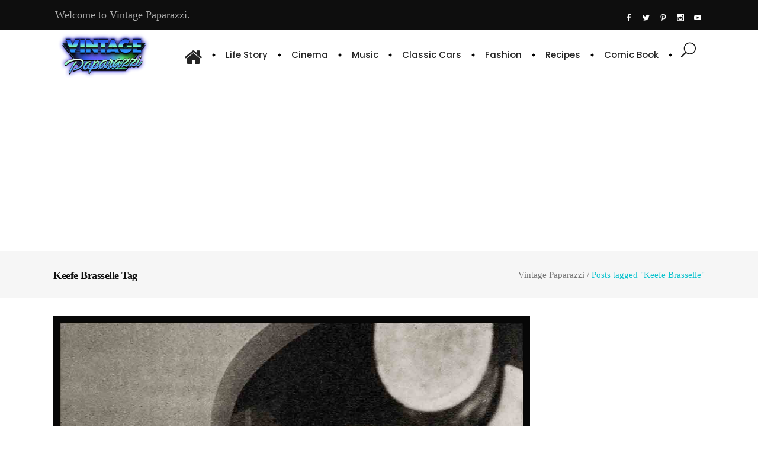

--- FILE ---
content_type: text/html; charset=UTF-8
request_url: https://vintagepaparazzi.com/ticket/keefe-brasselle/
body_size: 20911
content:
<!DOCTYPE html>
<html dir="ltr" lang="en-US" prefix="og: https://ogp.me/ns#">
<head>
    	
        <meta charset="UTF-8"/>
        <link rel="profile" href="https://gmpg.org/xfn/11"/>
        <link rel="pingback" href="https://vintagepaparazzi.com/xmlrpc.php"/>

                <meta name="viewport" content="width=device-width,initial-scale=1,user-scalable=no">
        
	<title>Keefe Brasselle - Vintage Paparazzi</title>
<script type="application/javascript">var qodeCoreAjaxUrl = "https://vintagepaparazzi.com/wp-admin/admin-ajax.php"</script><script type="application/javascript">var QodefAjaxUrl = "https://vintagepaparazzi.com/wp-admin/admin-ajax.php"</script>
		<!-- All in One SEO 4.9.3 - aioseo.com -->
	<meta name="robots" content="max-image-preview:large" />
	<link rel="canonical" href="https://vintagepaparazzi.com/ticket/keefe-brasselle/" />
	<meta name="generator" content="All in One SEO (AIOSEO) 4.9.3" />
		<script type="application/ld+json" class="aioseo-schema">
			{"@context":"https:\/\/schema.org","@graph":[{"@type":"BreadcrumbList","@id":"https:\/\/vintagepaparazzi.com\/ticket\/keefe-brasselle\/#breadcrumblist","itemListElement":[{"@type":"ListItem","@id":"https:\/\/vintagepaparazzi.com#listItem","position":1,"name":"Home","item":"https:\/\/vintagepaparazzi.com","nextItem":{"@type":"ListItem","@id":"https:\/\/vintagepaparazzi.com\/ticket\/keefe-brasselle\/#listItem","name":"Keefe Brasselle"}},{"@type":"ListItem","@id":"https:\/\/vintagepaparazzi.com\/ticket\/keefe-brasselle\/#listItem","position":2,"name":"Keefe Brasselle","previousItem":{"@type":"ListItem","@id":"https:\/\/vintagepaparazzi.com#listItem","name":"Home"}}]},{"@type":"CollectionPage","@id":"https:\/\/vintagepaparazzi.com\/ticket\/keefe-brasselle\/#collectionpage","url":"https:\/\/vintagepaparazzi.com\/ticket\/keefe-brasselle\/","name":"Keefe Brasselle - Vintage Paparazzi","inLanguage":"en-US","isPartOf":{"@id":"https:\/\/vintagepaparazzi.com\/#website"},"breadcrumb":{"@id":"https:\/\/vintagepaparazzi.com\/ticket\/keefe-brasselle\/#breadcrumblist"}},{"@type":"Organization","@id":"https:\/\/vintagepaparazzi.com\/#organization","name":"Vintage Paparazzi","description":"It is a news site that aims to reach today's people with the original news published by many celebrities who have achieved fame from the past to the present.","url":"https:\/\/vintagepaparazzi.com\/","telephone":"+905524143562","logo":{"@type":"ImageObject","url":"https:\/\/vintagepaparazzi.com\/wp-content\/uploads\/2022\/04\/vintage_paparazzi_Logo_2.jpg","@id":"https:\/\/vintagepaparazzi.com\/ticket\/keefe-brasselle\/#organizationLogo","width":1000,"height":1000},"image":{"@id":"https:\/\/vintagepaparazzi.com\/ticket\/keefe-brasselle\/#organizationLogo"},"sameAs":["https:\/\/www.instagram.com\/vintagepaparazzi\/","https:\/\/tr.pinterest.com\/paparazzivintage\/","https:\/\/www.youtube.com\/@VintagePaparazzi\/"]},{"@type":"WebSite","@id":"https:\/\/vintagepaparazzi.com\/#website","url":"https:\/\/vintagepaparazzi.com\/","name":"Vintage Paparazzi","description":"It is a news site that aims to reach today's people with the original news published by many celebrities who have achieved fame from the past to the present.","inLanguage":"en-US","publisher":{"@id":"https:\/\/vintagepaparazzi.com\/#organization"}}]}
		</script>
		<!-- All in One SEO -->

<link rel='dns-prefetch' href='//fonts.googleapis.com' />
<link rel="alternate" type="application/rss+xml" title="Vintage Paparazzi &raquo; Feed" href="https://vintagepaparazzi.com/feed/" />
<link rel="alternate" type="application/rss+xml" title="Vintage Paparazzi &raquo; Comments Feed" href="https://vintagepaparazzi.com/comments/feed/" />
<link rel="alternate" type="application/rss+xml" title="Vintage Paparazzi &raquo; Keefe Brasselle Tag Feed" href="https://vintagepaparazzi.com/ticket/keefe-brasselle/feed/" />
<style id='wp-img-auto-sizes-contain-inline-css' type='text/css'>
img:is([sizes=auto i],[sizes^="auto," i]){contain-intrinsic-size:3000px 1500px}
/*# sourceURL=wp-img-auto-sizes-contain-inline-css */
</style>
<style id='wp-emoji-styles-inline-css' type='text/css'>

	img.wp-smiley, img.emoji {
		display: inline !important;
		border: none !important;
		box-shadow: none !important;
		height: 1em !important;
		width: 1em !important;
		margin: 0 0.07em !important;
		vertical-align: -0.1em !important;
		background: none !important;
		padding: 0 !important;
	}
/*# sourceURL=wp-emoji-styles-inline-css */
</style>
<style id='wp-block-library-inline-css' type='text/css'>
:root{--wp-block-synced-color:#7a00df;--wp-block-synced-color--rgb:122,0,223;--wp-bound-block-color:var(--wp-block-synced-color);--wp-editor-canvas-background:#ddd;--wp-admin-theme-color:#007cba;--wp-admin-theme-color--rgb:0,124,186;--wp-admin-theme-color-darker-10:#006ba1;--wp-admin-theme-color-darker-10--rgb:0,107,160.5;--wp-admin-theme-color-darker-20:#005a87;--wp-admin-theme-color-darker-20--rgb:0,90,135;--wp-admin-border-width-focus:2px}@media (min-resolution:192dpi){:root{--wp-admin-border-width-focus:1.5px}}.wp-element-button{cursor:pointer}:root .has-very-light-gray-background-color{background-color:#eee}:root .has-very-dark-gray-background-color{background-color:#313131}:root .has-very-light-gray-color{color:#eee}:root .has-very-dark-gray-color{color:#313131}:root .has-vivid-green-cyan-to-vivid-cyan-blue-gradient-background{background:linear-gradient(135deg,#00d084,#0693e3)}:root .has-purple-crush-gradient-background{background:linear-gradient(135deg,#34e2e4,#4721fb 50%,#ab1dfe)}:root .has-hazy-dawn-gradient-background{background:linear-gradient(135deg,#faaca8,#dad0ec)}:root .has-subdued-olive-gradient-background{background:linear-gradient(135deg,#fafae1,#67a671)}:root .has-atomic-cream-gradient-background{background:linear-gradient(135deg,#fdd79a,#004a59)}:root .has-nightshade-gradient-background{background:linear-gradient(135deg,#330968,#31cdcf)}:root .has-midnight-gradient-background{background:linear-gradient(135deg,#020381,#2874fc)}:root{--wp--preset--font-size--normal:16px;--wp--preset--font-size--huge:42px}.has-regular-font-size{font-size:1em}.has-larger-font-size{font-size:2.625em}.has-normal-font-size{font-size:var(--wp--preset--font-size--normal)}.has-huge-font-size{font-size:var(--wp--preset--font-size--huge)}.has-text-align-center{text-align:center}.has-text-align-left{text-align:left}.has-text-align-right{text-align:right}.has-fit-text{white-space:nowrap!important}#end-resizable-editor-section{display:none}.aligncenter{clear:both}.items-justified-left{justify-content:flex-start}.items-justified-center{justify-content:center}.items-justified-right{justify-content:flex-end}.items-justified-space-between{justify-content:space-between}.screen-reader-text{border:0;clip-path:inset(50%);height:1px;margin:-1px;overflow:hidden;padding:0;position:absolute;width:1px;word-wrap:normal!important}.screen-reader-text:focus{background-color:#ddd;clip-path:none;color:#444;display:block;font-size:1em;height:auto;left:5px;line-height:normal;padding:15px 23px 14px;text-decoration:none;top:5px;width:auto;z-index:100000}html :where(.has-border-color){border-style:solid}html :where([style*=border-top-color]){border-top-style:solid}html :where([style*=border-right-color]){border-right-style:solid}html :where([style*=border-bottom-color]){border-bottom-style:solid}html :where([style*=border-left-color]){border-left-style:solid}html :where([style*=border-width]){border-style:solid}html :where([style*=border-top-width]){border-top-style:solid}html :where([style*=border-right-width]){border-right-style:solid}html :where([style*=border-bottom-width]){border-bottom-style:solid}html :where([style*=border-left-width]){border-left-style:solid}html :where(img[class*=wp-image-]){height:auto;max-width:100%}:where(figure){margin:0 0 1em}html :where(.is-position-sticky){--wp-admin--admin-bar--position-offset:var(--wp-admin--admin-bar--height,0px)}@media screen and (max-width:600px){html :where(.is-position-sticky){--wp-admin--admin-bar--position-offset:0px}}

/*# sourceURL=wp-block-library-inline-css */
</style><style id='wp-block-columns-inline-css' type='text/css'>
.wp-block-columns{box-sizing:border-box;display:flex;flex-wrap:wrap!important}@media (min-width:782px){.wp-block-columns{flex-wrap:nowrap!important}}.wp-block-columns{align-items:normal!important}.wp-block-columns.are-vertically-aligned-top{align-items:flex-start}.wp-block-columns.are-vertically-aligned-center{align-items:center}.wp-block-columns.are-vertically-aligned-bottom{align-items:flex-end}@media (max-width:781px){.wp-block-columns:not(.is-not-stacked-on-mobile)>.wp-block-column{flex-basis:100%!important}}@media (min-width:782px){.wp-block-columns:not(.is-not-stacked-on-mobile)>.wp-block-column{flex-basis:0;flex-grow:1}.wp-block-columns:not(.is-not-stacked-on-mobile)>.wp-block-column[style*=flex-basis]{flex-grow:0}}.wp-block-columns.is-not-stacked-on-mobile{flex-wrap:nowrap!important}.wp-block-columns.is-not-stacked-on-mobile>.wp-block-column{flex-basis:0;flex-grow:1}.wp-block-columns.is-not-stacked-on-mobile>.wp-block-column[style*=flex-basis]{flex-grow:0}:where(.wp-block-columns){margin-bottom:1.75em}:where(.wp-block-columns.has-background){padding:1.25em 2.375em}.wp-block-column{flex-grow:1;min-width:0;overflow-wrap:break-word;word-break:break-word}.wp-block-column.is-vertically-aligned-top{align-self:flex-start}.wp-block-column.is-vertically-aligned-center{align-self:center}.wp-block-column.is-vertically-aligned-bottom{align-self:flex-end}.wp-block-column.is-vertically-aligned-stretch{align-self:stretch}.wp-block-column.is-vertically-aligned-bottom,.wp-block-column.is-vertically-aligned-center,.wp-block-column.is-vertically-aligned-top{width:100%}
/*# sourceURL=https://vintagepaparazzi.com/wp-includes/blocks/columns/style.min.css */
</style>
<style id='global-styles-inline-css' type='text/css'>
:root{--wp--preset--aspect-ratio--square: 1;--wp--preset--aspect-ratio--4-3: 4/3;--wp--preset--aspect-ratio--3-4: 3/4;--wp--preset--aspect-ratio--3-2: 3/2;--wp--preset--aspect-ratio--2-3: 2/3;--wp--preset--aspect-ratio--16-9: 16/9;--wp--preset--aspect-ratio--9-16: 9/16;--wp--preset--color--black: #000000;--wp--preset--color--cyan-bluish-gray: #abb8c3;--wp--preset--color--white: #ffffff;--wp--preset--color--pale-pink: #f78da7;--wp--preset--color--vivid-red: #cf2e2e;--wp--preset--color--luminous-vivid-orange: #ff6900;--wp--preset--color--luminous-vivid-amber: #fcb900;--wp--preset--color--light-green-cyan: #7bdcb5;--wp--preset--color--vivid-green-cyan: #00d084;--wp--preset--color--pale-cyan-blue: #8ed1fc;--wp--preset--color--vivid-cyan-blue: #0693e3;--wp--preset--color--vivid-purple: #9b51e0;--wp--preset--gradient--vivid-cyan-blue-to-vivid-purple: linear-gradient(135deg,rgb(6,147,227) 0%,rgb(155,81,224) 100%);--wp--preset--gradient--light-green-cyan-to-vivid-green-cyan: linear-gradient(135deg,rgb(122,220,180) 0%,rgb(0,208,130) 100%);--wp--preset--gradient--luminous-vivid-amber-to-luminous-vivid-orange: linear-gradient(135deg,rgb(252,185,0) 0%,rgb(255,105,0) 100%);--wp--preset--gradient--luminous-vivid-orange-to-vivid-red: linear-gradient(135deg,rgb(255,105,0) 0%,rgb(207,46,46) 100%);--wp--preset--gradient--very-light-gray-to-cyan-bluish-gray: linear-gradient(135deg,rgb(238,238,238) 0%,rgb(169,184,195) 100%);--wp--preset--gradient--cool-to-warm-spectrum: linear-gradient(135deg,rgb(74,234,220) 0%,rgb(151,120,209) 20%,rgb(207,42,186) 40%,rgb(238,44,130) 60%,rgb(251,105,98) 80%,rgb(254,248,76) 100%);--wp--preset--gradient--blush-light-purple: linear-gradient(135deg,rgb(255,206,236) 0%,rgb(152,150,240) 100%);--wp--preset--gradient--blush-bordeaux: linear-gradient(135deg,rgb(254,205,165) 0%,rgb(254,45,45) 50%,rgb(107,0,62) 100%);--wp--preset--gradient--luminous-dusk: linear-gradient(135deg,rgb(255,203,112) 0%,rgb(199,81,192) 50%,rgb(65,88,208) 100%);--wp--preset--gradient--pale-ocean: linear-gradient(135deg,rgb(255,245,203) 0%,rgb(182,227,212) 50%,rgb(51,167,181) 100%);--wp--preset--gradient--electric-grass: linear-gradient(135deg,rgb(202,248,128) 0%,rgb(113,206,126) 100%);--wp--preset--gradient--midnight: linear-gradient(135deg,rgb(2,3,129) 0%,rgb(40,116,252) 100%);--wp--preset--font-size--small: 13px;--wp--preset--font-size--medium: 20px;--wp--preset--font-size--large: 36px;--wp--preset--font-size--x-large: 42px;--wp--preset--spacing--20: 0.44rem;--wp--preset--spacing--30: 0.67rem;--wp--preset--spacing--40: 1rem;--wp--preset--spacing--50: 1.5rem;--wp--preset--spacing--60: 2.25rem;--wp--preset--spacing--70: 3.38rem;--wp--preset--spacing--80: 5.06rem;--wp--preset--shadow--natural: 6px 6px 9px rgba(0, 0, 0, 0.2);--wp--preset--shadow--deep: 12px 12px 50px rgba(0, 0, 0, 0.4);--wp--preset--shadow--sharp: 6px 6px 0px rgba(0, 0, 0, 0.2);--wp--preset--shadow--outlined: 6px 6px 0px -3px rgb(255, 255, 255), 6px 6px rgb(0, 0, 0);--wp--preset--shadow--crisp: 6px 6px 0px rgb(0, 0, 0);}:where(.is-layout-flex){gap: 0.5em;}:where(.is-layout-grid){gap: 0.5em;}body .is-layout-flex{display: flex;}.is-layout-flex{flex-wrap: wrap;align-items: center;}.is-layout-flex > :is(*, div){margin: 0;}body .is-layout-grid{display: grid;}.is-layout-grid > :is(*, div){margin: 0;}:where(.wp-block-columns.is-layout-flex){gap: 2em;}:where(.wp-block-columns.is-layout-grid){gap: 2em;}:where(.wp-block-post-template.is-layout-flex){gap: 1.25em;}:where(.wp-block-post-template.is-layout-grid){gap: 1.25em;}.has-black-color{color: var(--wp--preset--color--black) !important;}.has-cyan-bluish-gray-color{color: var(--wp--preset--color--cyan-bluish-gray) !important;}.has-white-color{color: var(--wp--preset--color--white) !important;}.has-pale-pink-color{color: var(--wp--preset--color--pale-pink) !important;}.has-vivid-red-color{color: var(--wp--preset--color--vivid-red) !important;}.has-luminous-vivid-orange-color{color: var(--wp--preset--color--luminous-vivid-orange) !important;}.has-luminous-vivid-amber-color{color: var(--wp--preset--color--luminous-vivid-amber) !important;}.has-light-green-cyan-color{color: var(--wp--preset--color--light-green-cyan) !important;}.has-vivid-green-cyan-color{color: var(--wp--preset--color--vivid-green-cyan) !important;}.has-pale-cyan-blue-color{color: var(--wp--preset--color--pale-cyan-blue) !important;}.has-vivid-cyan-blue-color{color: var(--wp--preset--color--vivid-cyan-blue) !important;}.has-vivid-purple-color{color: var(--wp--preset--color--vivid-purple) !important;}.has-black-background-color{background-color: var(--wp--preset--color--black) !important;}.has-cyan-bluish-gray-background-color{background-color: var(--wp--preset--color--cyan-bluish-gray) !important;}.has-white-background-color{background-color: var(--wp--preset--color--white) !important;}.has-pale-pink-background-color{background-color: var(--wp--preset--color--pale-pink) !important;}.has-vivid-red-background-color{background-color: var(--wp--preset--color--vivid-red) !important;}.has-luminous-vivid-orange-background-color{background-color: var(--wp--preset--color--luminous-vivid-orange) !important;}.has-luminous-vivid-amber-background-color{background-color: var(--wp--preset--color--luminous-vivid-amber) !important;}.has-light-green-cyan-background-color{background-color: var(--wp--preset--color--light-green-cyan) !important;}.has-vivid-green-cyan-background-color{background-color: var(--wp--preset--color--vivid-green-cyan) !important;}.has-pale-cyan-blue-background-color{background-color: var(--wp--preset--color--pale-cyan-blue) !important;}.has-vivid-cyan-blue-background-color{background-color: var(--wp--preset--color--vivid-cyan-blue) !important;}.has-vivid-purple-background-color{background-color: var(--wp--preset--color--vivid-purple) !important;}.has-black-border-color{border-color: var(--wp--preset--color--black) !important;}.has-cyan-bluish-gray-border-color{border-color: var(--wp--preset--color--cyan-bluish-gray) !important;}.has-white-border-color{border-color: var(--wp--preset--color--white) !important;}.has-pale-pink-border-color{border-color: var(--wp--preset--color--pale-pink) !important;}.has-vivid-red-border-color{border-color: var(--wp--preset--color--vivid-red) !important;}.has-luminous-vivid-orange-border-color{border-color: var(--wp--preset--color--luminous-vivid-orange) !important;}.has-luminous-vivid-amber-border-color{border-color: var(--wp--preset--color--luminous-vivid-amber) !important;}.has-light-green-cyan-border-color{border-color: var(--wp--preset--color--light-green-cyan) !important;}.has-vivid-green-cyan-border-color{border-color: var(--wp--preset--color--vivid-green-cyan) !important;}.has-pale-cyan-blue-border-color{border-color: var(--wp--preset--color--pale-cyan-blue) !important;}.has-vivid-cyan-blue-border-color{border-color: var(--wp--preset--color--vivid-cyan-blue) !important;}.has-vivid-purple-border-color{border-color: var(--wp--preset--color--vivid-purple) !important;}.has-vivid-cyan-blue-to-vivid-purple-gradient-background{background: var(--wp--preset--gradient--vivid-cyan-blue-to-vivid-purple) !important;}.has-light-green-cyan-to-vivid-green-cyan-gradient-background{background: var(--wp--preset--gradient--light-green-cyan-to-vivid-green-cyan) !important;}.has-luminous-vivid-amber-to-luminous-vivid-orange-gradient-background{background: var(--wp--preset--gradient--luminous-vivid-amber-to-luminous-vivid-orange) !important;}.has-luminous-vivid-orange-to-vivid-red-gradient-background{background: var(--wp--preset--gradient--luminous-vivid-orange-to-vivid-red) !important;}.has-very-light-gray-to-cyan-bluish-gray-gradient-background{background: var(--wp--preset--gradient--very-light-gray-to-cyan-bluish-gray) !important;}.has-cool-to-warm-spectrum-gradient-background{background: var(--wp--preset--gradient--cool-to-warm-spectrum) !important;}.has-blush-light-purple-gradient-background{background: var(--wp--preset--gradient--blush-light-purple) !important;}.has-blush-bordeaux-gradient-background{background: var(--wp--preset--gradient--blush-bordeaux) !important;}.has-luminous-dusk-gradient-background{background: var(--wp--preset--gradient--luminous-dusk) !important;}.has-pale-ocean-gradient-background{background: var(--wp--preset--gradient--pale-ocean) !important;}.has-electric-grass-gradient-background{background: var(--wp--preset--gradient--electric-grass) !important;}.has-midnight-gradient-background{background: var(--wp--preset--gradient--midnight) !important;}.has-small-font-size{font-size: var(--wp--preset--font-size--small) !important;}.has-medium-font-size{font-size: var(--wp--preset--font-size--medium) !important;}.has-large-font-size{font-size: var(--wp--preset--font-size--large) !important;}.has-x-large-font-size{font-size: var(--wp--preset--font-size--x-large) !important;}
:where(.wp-block-columns.is-layout-flex){gap: 2em;}:where(.wp-block-columns.is-layout-grid){gap: 2em;}
/*# sourceURL=global-styles-inline-css */
</style>
<style id='core-block-supports-inline-css' type='text/css'>
.wp-container-core-columns-is-layout-9d6595d7{flex-wrap:nowrap;}
/*# sourceURL=core-block-supports-inline-css */
</style>

<style id='classic-theme-styles-inline-css' type='text/css'>
/*! This file is auto-generated */
.wp-block-button__link{color:#fff;background-color:#32373c;border-radius:9999px;box-shadow:none;text-decoration:none;padding:calc(.667em + 2px) calc(1.333em + 2px);font-size:1.125em}.wp-block-file__button{background:#32373c;color:#fff;text-decoration:none}
/*# sourceURL=/wp-includes/css/classic-themes.min.css */
</style>
<link rel='stylesheet' id='rs-plugin-settings-css' href='https://vintagepaparazzi.com/wp-content/plugins/revslider/public/assets/css/rs6.css?ver=6.4.11' type='text/css' media='all' />
<style id='rs-plugin-settings-inline-css' type='text/css'>
#rs-demo-id {}
/*# sourceURL=rs-plugin-settings-inline-css */
</style>
<link rel='stylesheet' id='cmplz-general-css' href='https://vintagepaparazzi.com/wp-content/plugins/complianz-gdpr/assets/css/cookieblocker.min.css?ver=1768322943' type='text/css' media='all' />
<link rel='stylesheet' id='suprema_qodef_default_style-css' href='https://vintagepaparazzi.com/wp-content/themes/suprema/style.css?ver=f108a5709f6dc5b64f7f567aeaaf6f0a' type='text/css' media='all' />
<link rel='stylesheet' id='suprema_qodef_modules_plugins-css' href='https://vintagepaparazzi.com/wp-content/themes/suprema/assets/css/plugins.min.css?ver=f108a5709f6dc5b64f7f567aeaaf6f0a' type='text/css' media='all' />
<link rel='stylesheet' id='suprema_qodef_modules-css' href='https://vintagepaparazzi.com/wp-content/themes/suprema/assets/css/modules.min.css?ver=f108a5709f6dc5b64f7f567aeaaf6f0a' type='text/css' media='all' />
<style id='suprema_qodef_modules-inline-css' type='text/css'>
.page-id-3366  header,
.page-id-3366 #qodef-back-to-top{
display:none;
}

.page-id-3366 .qodef-content{
margin-top: 0 !important;
}

body:not(.page-id-3366) .qodef-smooth-transition-loader.qodef-mimic-ajax, 
body:not(.page-id-3366) .qodef-wipe-holder {
    display: none !important;
}

.page-id-3366 .qodef-portfolio-list-holder-outer.qodef-ptf-gallery article .qodef-item-text-overlay {
background-color: rgba(0,0,0,.7);
}

.qodef-hide-portfolio .qodef-elements-holder-item:nth-child(2n) .qodef-item-title-holder .qodef-item-title,
.qodef-hide-portfolio .qodef-elements-holder-item:nth-child(3n) .qodef-item-title-holder .qodef-item-title {
 display: none;
}
/*# sourceURL=suprema_qodef_modules-inline-css */
</style>
<link rel='stylesheet' id='qodef_font_awesome-css' href='https://vintagepaparazzi.com/wp-content/themes/suprema/assets/css/font-awesome/css/font-awesome.min.css?ver=f108a5709f6dc5b64f7f567aeaaf6f0a' type='text/css' media='all' />
<link rel='stylesheet' id='qodef_font_elegant-css' href='https://vintagepaparazzi.com/wp-content/themes/suprema/assets/css/elegant-icons/style.min.css?ver=f108a5709f6dc5b64f7f567aeaaf6f0a' type='text/css' media='all' />
<link rel='stylesheet' id='qodef_ion_icons-css' href='https://vintagepaparazzi.com/wp-content/themes/suprema/assets/css/ion-icons/css/ionicons.min.css?ver=f108a5709f6dc5b64f7f567aeaaf6f0a' type='text/css' media='all' />
<link rel='stylesheet' id='qodef_linea_icons-css' href='https://vintagepaparazzi.com/wp-content/themes/suprema/assets/css/linea-icons/style.css?ver=f108a5709f6dc5b64f7f567aeaaf6f0a' type='text/css' media='all' />
<link rel='stylesheet' id='qodef_linear_icons-css' href='https://vintagepaparazzi.com/wp-content/themes/suprema/assets/css/linear-icons/style.css?ver=f108a5709f6dc5b64f7f567aeaaf6f0a' type='text/css' media='all' />
<link rel='stylesheet' id='qodef_simple_line_icons-css' href='https://vintagepaparazzi.com/wp-content/themes/suprema/assets/css/simple-line-icons/simple-line-icons.css?ver=f108a5709f6dc5b64f7f567aeaaf6f0a' type='text/css' media='all' />
<link rel='stylesheet' id='qodef_dripicons-css' href='https://vintagepaparazzi.com/wp-content/themes/suprema/assets/css/dripicons/dripicons.css?ver=f108a5709f6dc5b64f7f567aeaaf6f0a' type='text/css' media='all' />
<link rel='stylesheet' id='suprema_qodef_blog-css' href='https://vintagepaparazzi.com/wp-content/themes/suprema/assets/css/blog.min.css?ver=f108a5709f6dc5b64f7f567aeaaf6f0a' type='text/css' media='all' />
<link rel='stylesheet' id='mediaelement-css' href='https://vintagepaparazzi.com/wp-includes/js/mediaelement/mediaelementplayer-legacy.min.css?ver=4.2.17' type='text/css' media='all' />
<link rel='stylesheet' id='wp-mediaelement-css' href='https://vintagepaparazzi.com/wp-includes/js/mediaelement/wp-mediaelement.min.css?ver=f108a5709f6dc5b64f7f567aeaaf6f0a' type='text/css' media='all' />
<link rel='stylesheet' id='suprema_qodef_style_dynamic-css' href='https://vintagepaparazzi.com/wp-content/themes/suprema/assets/css/style_dynamic.css?ver=1721281116' type='text/css' media='all' />
<link rel='stylesheet' id='suprema_qodef_modules_responsive-css' href='https://vintagepaparazzi.com/wp-content/themes/suprema/assets/css/modules-responsive.min.css?ver=f108a5709f6dc5b64f7f567aeaaf6f0a' type='text/css' media='all' />
<link rel='stylesheet' id='suprema_qodef_blog_responsive-css' href='https://vintagepaparazzi.com/wp-content/themes/suprema/assets/css/blog-responsive.min.css?ver=f108a5709f6dc5b64f7f567aeaaf6f0a' type='text/css' media='all' />
<link rel='stylesheet' id='suprema_qodef_style_dynamic_responsive-css' href='https://vintagepaparazzi.com/wp-content/themes/suprema/assets/css/style_dynamic_responsive.css?ver=1721281116' type='text/css' media='all' />
<link rel='stylesheet' id='js_composer_front-css' href='https://vintagepaparazzi.com/wp-content/plugins/js_composer/assets/css/js_composer.min.css?ver=6.6.0' type='text/css' media='all' />
<link rel='stylesheet' id='suprema_qodef_google_fonts-css' href='https://fonts.googleapis.com/css?family=Open+Sans%3A100%2C100italic%2C200%2C200italic%2C300%2C300italic%2C400%2C400italic%2C500%2C500italic%2C600%2C600italic%2C700%2C700italic%2C800%2C800italic%2C900%2C900italic%7CPoppins%3A100%2C100italic%2C200%2C200italic%2C300%2C300italic%2C400%2C400italic%2C500%2C500italic%2C600%2C600italic%2C700%2C700italic%2C800%2C800italic%2C900%2C900italic&#038;subset=latin%2Clatin-ext&#038;ver=1.0.0' type='text/css' media='all' />
<link rel='stylesheet' id='recent-posts-widget-with-thumbnails-public-style-css' href='https://vintagepaparazzi.com/wp-content/plugins/recent-posts-widget-with-thumbnails/public.css?ver=7.1.1' type='text/css' media='all' />
<script type="text/javascript" src="https://vintagepaparazzi.com/wp-content/plugins/google-analytics-for-wordpress/assets/js/frontend-gtag.min.js?ver=9.11.1" id="monsterinsights-frontend-script-js" async="async" data-wp-strategy="async"></script>
<script data-cfasync="false" data-wpfc-render="false" type="text/javascript" id='monsterinsights-frontend-script-js-extra'>/* <![CDATA[ */
var monsterinsights_frontend = {"js_events_tracking":"true","download_extensions":"doc,pdf,ppt,zip,xls,docx,pptx,xlsx","inbound_paths":"[{\"path\":\"\\\/go\\\/\",\"label\":\"affiliate\"},{\"path\":\"\\\/recommend\\\/\",\"label\":\"affiliate\"}]","home_url":"https:\/\/vintagepaparazzi.com","hash_tracking":"false","v4_id":"G-QY3H2N1ZQF"};/* ]]> */
</script>
<script type="text/javascript" src="https://vintagepaparazzi.com/wp-includes/js/jquery/jquery.min.js?ver=3.7.1" id="jquery-core-js"></script>
<script type="text/javascript" src="https://vintagepaparazzi.com/wp-includes/js/jquery/jquery-migrate.min.js?ver=3.4.1" id="jquery-migrate-js"></script>
<script type="text/javascript" src="https://vintagepaparazzi.com/wp-content/plugins/revslider/public/assets/js/rbtools.min.js?ver=6.4.8" id="tp-tools-js"></script>
<script type="text/javascript" src="https://vintagepaparazzi.com/wp-content/plugins/revslider/public/assets/js/rs6.min.js?ver=6.4.11" id="revmin-js"></script>
<link rel="https://api.w.org/" href="https://vintagepaparazzi.com/wp-json/" /><link rel="alternate" title="JSON" type="application/json" href="https://vintagepaparazzi.com/wp-json/wp/v2/tags/13348" /><link rel="EditURI" type="application/rsd+xml" title="RSD" href="https://vintagepaparazzi.com/xmlrpc.php?rsd" />
 <!--WP Copy Protect Plugins By www.rapiditcare.com --> <style type="text/css">body{-webkit-touch-callout:none;-webkit-user-select:none;-khtml-user-select:none;-moz-user-select:none;-ms-user-select:none;user-select:none;}</style> <script type="text/javascript"> jQuery(document).bind("keydown", function(e) { if(e.ctrlKey && (e.which == 65 || e.which == 67 || e.which == 88 || e.which == 83 ||e.which == 85)) { e.preventDefault(); return false; } }); jQuery(document)on( "mousedown", function(event) { if(event.which=="3") { document.oncontextmenu = document.body.oncontextmenu = function() {return false;} } }); </script> <script language=JavaScript> function clickIE4(){ if (event.button==2){ return false; } } function clickNS4(e){ if (document.layers||document.getElementById&&!document.all){ if (e.which==2||e.which==3){ return false; } } } if (document.layers){ document.captureEvents(Event.MOUSEDOWN); document.onmousedown=clickNS4; } else if (document.all&&!document.getElementById){ document.onmousedown=clickIE4; } document.oncontextmenu=new Function("return false") </script> <meta name="generator" content="Powered by WPBakery Page Builder - drag and drop page builder for WordPress."/>
<meta name="generator" content="Powered by Slider Revolution 6.4.11 - responsive, Mobile-Friendly Slider Plugin for WordPress with comfortable drag and drop interface." />
<link rel="icon" href="https://vintagepaparazzi.com/wp-content/uploads/2024/03/cropped-vintage_paparazzi_fav_ikon_1-32x32.png" sizes="32x32" />
<link rel="icon" href="https://vintagepaparazzi.com/wp-content/uploads/2024/03/cropped-vintage_paparazzi_fav_ikon_1-192x192.png" sizes="192x192" />
<link rel="apple-touch-icon" href="https://vintagepaparazzi.com/wp-content/uploads/2024/03/cropped-vintage_paparazzi_fav_ikon_1-180x180.png" />
<meta name="msapplication-TileImage" content="https://vintagepaparazzi.com/wp-content/uploads/2024/03/cropped-vintage_paparazzi_fav_ikon_1-270x270.png" />
<script type="text/javascript">function setREVStartSize(e){
			//window.requestAnimationFrame(function() {				 
				window.RSIW = window.RSIW===undefined ? window.innerWidth : window.RSIW;	
				window.RSIH = window.RSIH===undefined ? window.innerHeight : window.RSIH;	
				try {								
					var pw = document.getElementById(e.c).parentNode.offsetWidth,
						newh;
					pw = pw===0 || isNaN(pw) ? window.RSIW : pw;
					e.tabw = e.tabw===undefined ? 0 : parseInt(e.tabw);
					e.thumbw = e.thumbw===undefined ? 0 : parseInt(e.thumbw);
					e.tabh = e.tabh===undefined ? 0 : parseInt(e.tabh);
					e.thumbh = e.thumbh===undefined ? 0 : parseInt(e.thumbh);
					e.tabhide = e.tabhide===undefined ? 0 : parseInt(e.tabhide);
					e.thumbhide = e.thumbhide===undefined ? 0 : parseInt(e.thumbhide);
					e.mh = e.mh===undefined || e.mh=="" || e.mh==="auto" ? 0 : parseInt(e.mh,0);		
					if(e.layout==="fullscreen" || e.l==="fullscreen") 						
						newh = Math.max(e.mh,window.RSIH);					
					else{					
						e.gw = Array.isArray(e.gw) ? e.gw : [e.gw];
						for (var i in e.rl) if (e.gw[i]===undefined || e.gw[i]===0) e.gw[i] = e.gw[i-1];					
						e.gh = e.el===undefined || e.el==="" || (Array.isArray(e.el) && e.el.length==0)? e.gh : e.el;
						e.gh = Array.isArray(e.gh) ? e.gh : [e.gh];
						for (var i in e.rl) if (e.gh[i]===undefined || e.gh[i]===0) e.gh[i] = e.gh[i-1];
											
						var nl = new Array(e.rl.length),
							ix = 0,						
							sl;					
						e.tabw = e.tabhide>=pw ? 0 : e.tabw;
						e.thumbw = e.thumbhide>=pw ? 0 : e.thumbw;
						e.tabh = e.tabhide>=pw ? 0 : e.tabh;
						e.thumbh = e.thumbhide>=pw ? 0 : e.thumbh;					
						for (var i in e.rl) nl[i] = e.rl[i]<window.RSIW ? 0 : e.rl[i];
						sl = nl[0];									
						for (var i in nl) if (sl>nl[i] && nl[i]>0) { sl = nl[i]; ix=i;}															
						var m = pw>(e.gw[ix]+e.tabw+e.thumbw) ? 1 : (pw-(e.tabw+e.thumbw)) / (e.gw[ix]);					
						newh =  (e.gh[ix] * m) + (e.tabh + e.thumbh);
					}				
					if(window.rs_init_css===undefined) window.rs_init_css = document.head.appendChild(document.createElement("style"));					
					document.getElementById(e.c).height = newh+"px";
					window.rs_init_css.innerHTML += "#"+e.c+"_wrapper { height: "+newh+"px }";				
				} catch(e){
					console.log("Failure at Presize of Slider:" + e)
				}					   
			//});
		  };</script>
<noscript><style> .wpb_animate_when_almost_visible { opacity: 1; }</style></noscript><script async src="https://pagead2.googlesyndication.com/pagead/js/adsbygoogle.js?client=ca-pub-5058784669907226"
     crossorigin="anonymous"></script>
	<!-- Global site tag (gtag.js) - Google Analytics -->
<script async src="https://www.googletagmanager.com/gtag/js?id=G-HMPYXYCLWY"></script>
<script>
  window.dataLayer = window.dataLayer || [];
  function gtag(){dataLayer.push(arguments);}
  gtag('js', new Date());

  gtag('config', 'G-HMPYXYCLWY');
</script>
	<script async src="https://fundingchoicesmessages.google.com/i/pub-5058784669907226?ers=1" nonce="KUqH4tPs_djDqMgl9SaJAg"></script><script nonce="KUqH4tPs_djDqMgl9SaJAg">(function() {function signalGooglefcPresent() {if (!window.frames['googlefcPresent']) {if (document.body) {const iframe = document.createElement('iframe'); iframe.style = 'width: 0; height: 0; border: none; z-index: -1000; left: -1000px; top: -1000px;'; iframe.style.display = 'none'; iframe.name = 'googlefcPresent'; document.body.appendChild(iframe);} else {setTimeout(signalGooglefcPresent, 0);}}}signalGooglefcPresent();})();</script>
</head>

<body data-rsssl=1 class="archive tag tag-keefe-brasselle tag-13348 wp-theme-suprema qode-core-1.3 suprema-ver-2.6 qodef-smooth-scroll qodef-preloading-effect qodef-mimic-ajax qodef-smooth-page-transitions qodef-blog-installed qodef-header-standard qodef-sticky-header-on-scroll-down-up qodef-default-mobile-header qodef-sticky-up-mobile-header qodef-dropdown-animate-height qodef-search-covers-header wpb-js-composer js-comp-ver-6.6.0 vc_responsive">

<!-- Global site tag (gtag.js) - Google Analytics -->
<script async src="https://www.googletagmanager.com/gtag/js?id=G-HMPYXYCLWY"></script>
<script>
  window.dataLayer = window.dataLayer || [];
  function gtag(){dataLayer.push(arguments);}
  gtag('js', new Date());

  gtag('config', 'G-HMPYXYCLWY');
</script>

<script async src="https://pagead2.googlesyndication.com/pagead/js/adsbygoogle.js?client=ca-pub-5058784669907226"
     crossorigin="anonymous"></script>
	
<meta name="p:domain_verify" content="e5523fa67515423dd8768e331a5015e5"/>
	
<div class="qodef-smooth-transition-loader qodef-mimic-ajax">
    <div class="qodef-st-loader">
        <div class="qodef-st-loader1">
            <div class="semi-circle"></div>        </div>
    </div>
</div>
<div class="qodef-wipe-holder">
    <div class="qodef-wipe-1"></div>
    <div class="qodef-wipe-2"></div>
</div>
       
<div class="qodef-wrapper">
    <div class="qodef-wrapper-inner">
		
    
</script>
            <div class="qodef-fader"></div>
    
        

<div class="qodef-top-bar">
        <div class="qodef-grid">
    		        <div class="qodef-vertical-align-containers qodef-50-50">
            <div class="qodef-position-left">
                <div class="qodef-position-left-inner">
                                            <div id="text-10" class="widget widget_text qodef-top-bar-widget">			<div class="textwidget"><p>Welcome to Vintage Paparazzi.</p>
</div>
		</div>                                    </div>
            </div>
                        <div class="qodef-position-right">
                <div class="qodef-position-right-inner">
                                            <div id="text-9" class="widget widget_text qodef-top-bar-widget">			<div class="textwidget"><p>
    <span class="qodef-icon-shortcode normal" style="margin: 6px 6px 6px 15px" data-hover-color="#0cc3ce" data-color="#ffffff">
                    <a class=""  href="https://www.facebook.com/vintagepaparazzi/" target="_blank">
        
        <span aria-hidden="true" class="qodef-icon-font-elegant social_facebook qodef-icon-element" style="color: #ffffff;font-size:12px" ></span>
                    </a>
            </span>


    <span class="qodef-icon-shortcode normal" style="margin: 6px" data-hover-color="#0cc3ce" data-color="#ffffff">
                    <a class=""  href="https://twitter.com/VintagePaparazi/" target="_blank">
        
        <span aria-hidden="true" class="qodef-icon-font-elegant social_twitter qodef-icon-element" style="color: #ffffff;font-size:12px" ></span>
                    </a>
            </span>


    <span class="qodef-icon-shortcode normal" style="margin: 6px" data-hover-color="#0cc3ce" data-color="#ffffff">
                    <a class=""  href="https://tr.pinterest.com/paparazzivintage/" target="_blank">
        
        <span aria-hidden="true" class="qodef-icon-font-elegant social_pinterest qodef-icon-element" style="color: #ffffff;font-size:12px" ></span>
                    </a>
            </span>


    <span class="qodef-icon-shortcode normal" style="margin: 6px" data-hover-color="#0cc3ce" data-color="#ffffff">
                    <a class=""  href="https://www.instagram.com/vintagepaparazzi/" target="_blank">
        
        <span aria-hidden="true" class="qodef-icon-font-elegant social_instagram qodef-icon-element" style="color: #ffffff;font-size:12px" ></span>
                    </a>
            </span>


    <span class="qodef-icon-shortcode normal" style="margin: 6px" data-hover-color="#0cc3ce" data-color="#ffffff">
                    <a class=""  href="https://www.youtube.com/channel/UC2Jl9HuuQV4x-mGyoKXy5gg/featured" target="_blank">
        
        <span aria-hidden="true" class="qodef-icon-font-elegant social_youtube qodef-icon-element" style="color: #ffffff;font-size:12px" ></span>
                    </a>
            </span>

</i></p>
</div>
		</div>                                    </div>
            </div>
        </div>
        </div>
    </div>



<header class="qodef-page-header">
        <div class="qodef-menu-area" >
                    <div class="qodef-grid">
        			<form action="https://vintagepaparazzi.com/" class="qodef-search-cover" method="get">
		<div class="qodef-container">
		<div class="qodef-container-inner clearfix">
						<div class="qodef-form-holder-outer">
				<div class="qodef-form-holder">
					<div class="qodef-form-holder-inner">
						<input type="text" placeholder="Search" name="s" class="qode_search_field" autocomplete="off" />
						<div class="qodef-search-close">
							<a href="#">
								<span aria-hidden="true" class="qodef-icon-font-elegant icon_close " ></span>							</a>
						</div>
					</div>
				</div>
			</div>
					</div>
	</div>
	</form>            <div class="qodef-vertical-align-containers">
                <div class="qodef-position-left">
                    <div class="qodef-position-left-inner">
                        
<div class="qodef-logo-wrapper">
    <a href="https://vintagepaparazzi.com/" style="height: 100px;">
        <img class="qodef-normal-logo" src="https://vintagepaparazzi.com/wp-content/uploads/2021/11/Tozlu_Magazin_Logo_1_2.png" alt="logo"/>
        <img class="qodef-dark-logo" src="https://vintagepaparazzi.com/wp-content/uploads/2021/11/Tozlu_Magazin_Logo_1_2.png" alt="dark logoo"/>        <img class="qodef-light-logo" src="https://vintagepaparazzi.com/wp-content/uploads/2021/11/Tozlu_Magazin_Logo_1_2.png" alt="light logo"/>    </a>
</div>

                    </div>
                </div>
                <div class="qodef-position-right">
                    <div class="qodef-position-right-inner">
                        
<nav class="qodef-main-menu qodef-drop-down qodef-default-nav">
    <ul id="menu-menu-2" class="clearfix"><li id="nav-menu-item-9820" class="menu-item menu-item-type-post_type menu-item-object-page menu-item-home  narrow"><a href="https://vintagepaparazzi.com/" class=""><span class="item_outer"><span class="item_inner"><span class="menu_icon_wrapper"><i class="menu_icon blank fa"></i></span><span class="item_text"><span class="fa fa-home" style="font-size: 32px; padding-top: 8px;"></span></span></span><span class="plus"></span></span></a></li>
<li id="nav-menu-item-18698" class="menu-item menu-item-type-taxonomy menu-item-object-category  narrow"><a href="https://vintagepaparazzi.com/category/life-story/" class=""><span class="item_outer"><span class="item_inner"><span class="menu_icon_wrapper"><i class="menu_icon blank fa"></i></span><span class="item_text">Life Story</span></span><span class="plus"></span></span></a></li>
<li id="nav-menu-item-9106" class="menu-item menu-item-type-taxonomy menu-item-object-category  narrow"><a href="https://vintagepaparazzi.com/category/cinema/" class=""><span class="item_outer"><span class="item_inner"><span class="menu_icon_wrapper"><i class="menu_icon blank fa"></i></span><span class="item_text">Cinema</span></span><span class="plus"></span></span></a></li>
<li id="nav-menu-item-9107" class="menu-item menu-item-type-taxonomy menu-item-object-category  narrow"><a href="https://vintagepaparazzi.com/category/music/" class=""><span class="item_outer"><span class="item_inner"><span class="menu_icon_wrapper"><i class="menu_icon blank fa"></i></span><span class="item_text">Music</span></span><span class="plus"></span></span></a></li>
<li id="nav-menu-item-32367" class="menu-item menu-item-type-taxonomy menu-item-object-category  narrow"><a href="https://vintagepaparazzi.com/category/classic-cars/" class=""><span class="item_outer"><span class="item_inner"><span class="menu_icon_wrapper"><i class="menu_icon blank fa"></i></span><span class="item_text">Classic Cars</span></span><span class="plus"></span></span></a></li>
<li id="nav-menu-item-33964" class="menu-item menu-item-type-taxonomy menu-item-object-category  narrow"><a href="https://vintagepaparazzi.com/category/fashion/" class=""><span class="item_outer"><span class="item_inner"><span class="menu_icon_wrapper"><i class="menu_icon blank fa"></i></span><span class="item_text">Fashion</span></span><span class="plus"></span></span></a></li>
<li id="nav-menu-item-32786" class="menu-item menu-item-type-taxonomy menu-item-object-category  narrow"><a href="https://vintagepaparazzi.com/category/recipes/" class=""><span class="item_outer"><span class="item_inner"><span class="menu_icon_wrapper"><i class="menu_icon blank fa"></i></span><span class="item_text">Recipes</span></span><span class="plus"></span></span></a></li>
<li id="nav-menu-item-20264" class="menu-item menu-item-type-taxonomy menu-item-object-category  narrow"><a href="https://vintagepaparazzi.com/category/comic-book/" class=""><span class="item_outer"><span class="item_inner"><span class="menu_icon_wrapper"><i class="menu_icon blank fa"></i></span><span class="item_text">Comic Book</span></span><span class="plus"></span></span></a></li>
</ul></nav>

                                                    
        <a data-hover-color="#3011f9"			data-icon-close-same-position="yes"            style="font-size: 25px"            class="qodef-search-opener" href="javascript:void(0)">
            <span aria-hidden="true" class="qodef-icon-font-elegant icon_search " ></span>                    </a>
		                                                </div>
                </div>
            </div>
                </div>
            </div>
        
<div class="qodef-sticky-header">
        <div class="qodef-sticky-holder">
                <div class=" qodef-vertical-align-containers">
                <div class="qodef-position-left">
                    <div class="qodef-position-left-inner">
                        
<div class="qodef-logo-wrapper">
    <a href="https://vintagepaparazzi.com/" style="height: 100px;">
        <img class="qodef-normal-logo" src="https://vintagepaparazzi.com/wp-content/uploads/2021/11/Tozlu_Magazin_Logo_1_2.png" alt="logo"/>
        <img class="qodef-dark-logo" src="https://vintagepaparazzi.com/wp-content/uploads/2021/11/Tozlu_Magazin_Logo_1_2.png" alt="dark logoo"/>        <img class="qodef-light-logo" src="https://vintagepaparazzi.com/wp-content/uploads/2021/11/Tozlu_Magazin_Logo_1_2.png" alt="light logo"/>    </a>
</div>


                    </div>
                </div>
                <div class="qodef-position-right">
                    <div class="qodef-position-right-inner">
                        
<nav class="qodef-main-menu qodef-drop-down qodef-sticky-nav">
    <ul id="menu-menu-3" class="clearfix"><li id="sticky-nav-menu-item-9820" class="menu-item menu-item-type-post_type menu-item-object-page menu-item-home  narrow"><a href="https://vintagepaparazzi.com/" class=""><span class="item_outer"><span class="item_inner"><span class="menu_icon_wrapper"><i class="menu_icon blank fa"></i></span><span class="item_text"><span class="fa fa-home" style="font-size: 32px; padding-top: 8px;"></span></span></span><span class="plus"></span></span></a></li>
<li id="sticky-nav-menu-item-18698" class="menu-item menu-item-type-taxonomy menu-item-object-category  narrow"><a href="https://vintagepaparazzi.com/category/life-story/" class=""><span class="item_outer"><span class="item_inner"><span class="menu_icon_wrapper"><i class="menu_icon blank fa"></i></span><span class="item_text">Life Story</span></span><span class="plus"></span></span></a></li>
<li id="sticky-nav-menu-item-9106" class="menu-item menu-item-type-taxonomy menu-item-object-category  narrow"><a href="https://vintagepaparazzi.com/category/cinema/" class=""><span class="item_outer"><span class="item_inner"><span class="menu_icon_wrapper"><i class="menu_icon blank fa"></i></span><span class="item_text">Cinema</span></span><span class="plus"></span></span></a></li>
<li id="sticky-nav-menu-item-9107" class="menu-item menu-item-type-taxonomy menu-item-object-category  narrow"><a href="https://vintagepaparazzi.com/category/music/" class=""><span class="item_outer"><span class="item_inner"><span class="menu_icon_wrapper"><i class="menu_icon blank fa"></i></span><span class="item_text">Music</span></span><span class="plus"></span></span></a></li>
<li id="sticky-nav-menu-item-32367" class="menu-item menu-item-type-taxonomy menu-item-object-category  narrow"><a href="https://vintagepaparazzi.com/category/classic-cars/" class=""><span class="item_outer"><span class="item_inner"><span class="menu_icon_wrapper"><i class="menu_icon blank fa"></i></span><span class="item_text">Classic Cars</span></span><span class="plus"></span></span></a></li>
<li id="sticky-nav-menu-item-33964" class="menu-item menu-item-type-taxonomy menu-item-object-category  narrow"><a href="https://vintagepaparazzi.com/category/fashion/" class=""><span class="item_outer"><span class="item_inner"><span class="menu_icon_wrapper"><i class="menu_icon blank fa"></i></span><span class="item_text">Fashion</span></span><span class="plus"></span></span></a></li>
<li id="sticky-nav-menu-item-32786" class="menu-item menu-item-type-taxonomy menu-item-object-category  narrow"><a href="https://vintagepaparazzi.com/category/recipes/" class=""><span class="item_outer"><span class="item_inner"><span class="menu_icon_wrapper"><i class="menu_icon blank fa"></i></span><span class="item_text">Recipes</span></span><span class="plus"></span></span></a></li>
<li id="sticky-nav-menu-item-20264" class="menu-item menu-item-type-taxonomy menu-item-object-category  narrow"><a href="https://vintagepaparazzi.com/category/comic-book/" class=""><span class="item_outer"><span class="item_inner"><span class="menu_icon_wrapper"><i class="menu_icon blank fa"></i></span><span class="item_text">Comic Book</span></span><span class="plus"></span></span></a></li>
</ul></nav>

                                            </div>
                </div>
            </div>
                </div>
</div>

</header>


<header class="qodef-mobile-header">
    <div class="qodef-mobile-header-inner">
        <form action="https://vintagepaparazzi.com/" class="qodef-search-cover" method="get">
		<div class="qodef-container">
		<div class="qodef-container-inner clearfix">
						<div class="qodef-form-holder-outer">
				<div class="qodef-form-holder">
					<div class="qodef-form-holder-inner">
						<input type="text" placeholder="Search" name="s" class="qode_search_field" autocomplete="off" />
						<div class="qodef-search-close">
							<a href="#">
								<span aria-hidden="true" class="qodef-icon-font-elegant icon_close " ></span>							</a>
						</div>
					</div>
				</div>
			</div>
					</div>
	</div>
	</form>        <div class="qodef-mobile-header-holder">
            <div class="qodef-grid">
                <div class="qodef-vertical-align-containers">
                                            <div class="qodef-mobile-menu-opener">
                            <a href="javascript:void(0)">
                    <span class="qodef-mobile-opener-icon-holder">
                        <span aria-hidden="true" class="qodef-icon-font-elegant icon_menu " ></span>                    </span>
                            </a>
                        </div>
                                                                <div class="qodef-position-center">
                            <div class="qodef-position-center-inner">
                                
<div class="qodef-mobile-logo-wrapper">
    <a href="https://vintagepaparazzi.com/" style="height: 100px">
        <img src="https://vintagepaparazzi.com/wp-content/uploads/2021/11/Tozlu_Magazin_Logo_1_2.png" alt="mobile logo"/>
    </a>
</div>

                            </div>
                        </div>
                                        <div class="qodef-position-right">
                        <div class="qodef-position-right-inner">
                            
        <a 			data-icon-close-same-position="yes"                        class="qodef-search-opener" href="javascript:void(0)">
            <span aria-hidden="true" class="qodef-icon-font-elegant icon_search " ></span>                    </a>
		                            </div>
                    </div>
                </div> <!-- close .qodef-vertical-align-containers -->
            </div>
        </div>
        
<nav class="qodef-mobile-nav">
    <div class="qodef-grid">
        <ul id="menu-menu-4" class=""><li id="mobile-menu-item-9820" class="menu-item menu-item-type-post_type menu-item-object-page menu-item-home "><a href="https://vintagepaparazzi.com/" class=""><span><span class="fa fa-home" style="font-size: 32px; padding-top: 8px;"></span></span></a></li>
<li id="mobile-menu-item-18698" class="menu-item menu-item-type-taxonomy menu-item-object-category "><a href="https://vintagepaparazzi.com/category/life-story/" class=""><span>Life Story</span></a></li>
<li id="mobile-menu-item-9106" class="menu-item menu-item-type-taxonomy menu-item-object-category "><a href="https://vintagepaparazzi.com/category/cinema/" class=""><span>Cinema</span></a></li>
<li id="mobile-menu-item-9107" class="menu-item menu-item-type-taxonomy menu-item-object-category "><a href="https://vintagepaparazzi.com/category/music/" class=""><span>Music</span></a></li>
<li id="mobile-menu-item-32367" class="menu-item menu-item-type-taxonomy menu-item-object-category "><a href="https://vintagepaparazzi.com/category/classic-cars/" class=""><span>Classic Cars</span></a></li>
<li id="mobile-menu-item-33964" class="menu-item menu-item-type-taxonomy menu-item-object-category "><a href="https://vintagepaparazzi.com/category/fashion/" class=""><span>Fashion</span></a></li>
<li id="mobile-menu-item-32786" class="menu-item menu-item-type-taxonomy menu-item-object-category "><a href="https://vintagepaparazzi.com/category/recipes/" class=""><span>Recipes</span></a></li>
<li id="mobile-menu-item-20264" class="menu-item menu-item-type-taxonomy menu-item-object-category "><a href="https://vintagepaparazzi.com/category/comic-book/" class=""><span>Comic Book</span></a></li>
</ul>    </div>
</nav>

    </div>
</header> <!-- close .qodef-mobile-header -->


	
	<div align="center">
<script async src="https://pagead2.googlesyndication.com/pagead/js/adsbygoogle.js?client=ca-pub-5058784669907226"
     crossorigin="anonymous"></script>
<!-- Vintage Paparazzi Banner 1200X350 -->
<ins class="adsbygoogle"
     style="display:inline-center-block;width:1200px;height:350px"
     data-ad-client="ca-pub-5058784669907226"
     data-ad-slot="9164777685"></ins>
<script>
     (adsbygoogle = window.adsbygoogle || []).push({});
</script>
</div>
                    <a id='qodef-back-to-top'  href='#'>
                <span class="qodef-icon-stack">
                     <span aria-hidden="true" class="qodef-icon-font-elegant arrow_carrot-up  " ></span>                </span>
            </a>
                
        <div class="qodef-content" >
            <div class="qodef-content-inner">
    <div class="qodef-title qodef-breadcrumb-type qodef-content-center-alignment qodef-animation-no" style="height:80px;" data-height="80" >
        <div class="qodef-title-image"></div>
        <div class="qodef-title-holder" >
            <div class="qodef-container clearfix">
                <div class="qodef-container-inner">
                    <div class="qodef-title-subtitle-holder" style="">
                        <div class="qodef-title-subtitle-holder-inner">
                                                        <h1 ><span>Keefe Brasselle Tag</span></h1>
                                <div class="qodef-breadcrumbs-holder"> <div class="qodef-breadcrumbs"><div class="qodef-breadcrumbs-inner"><a href="https://vintagepaparazzi.com/">Vintage Paparazzi</a><span class="qodef-delimiter">&nbsp;/&nbsp;</span><span class="qodef-current">Posts tagged "Keefe Brasselle"</span></div></div></div>
                                                    </div>
                    </div>
                </div>
            </div>
        </div>
    </div>

<div class="qodef-container">
	<div class="qodef-container-inner clearfix">
			<div class="qodef-two-columns-75-25 clearfix">
		<div class="qodef-column1 qodef-content-left-from-sidebar">
			<div class="qodef-column-inner">
				<div class="qodef-blog-holder qodef-blog-type-standard "   data-blog-type="standard"  >
	<article id="post-34854" class="post-34854 post type-post status-publish format-standard has-post-thumbnail hentry category-hollywood tag-50s tag-adolph-zukor tag-alexander-korda tag-anna-maria-alberghetti tag-audrey-dalton tag-barbara-donahue tag-byron-palmer tag-chance-of-a-lifetime tag-craig-hill tag-donald-oconnor tag-dusty-magazine tag-elaine-stewart tag-hollywood tag-hugh-obrian tag-joanne-gilbert tag-katy-jurado tag-keefe-brasselle tag-keith-andes tag-lori-nelson tag-magazine tag-marilyn-monroe tag-my-cousin-rachel tag-news tag-old-hollywood tag-old-magazine tag-old-news tag-palmer-lee tag-paparazzi tag-phillip-burton tag-phyllis-kirk tag-place-in-the-sun tag-polly-bergen tag-pont-rhydyfen tag-retro tag-retro-news tag-richard-allan tag-richard-burton tag-robert-newton tag-roberta-haynes tag-susan-cabot tag-sybil-williams tag-tab-hunter tag-the-big-song-and-dance tag-the-ladys-not-for-burning tag-the-robe tag-tom-morton tag-tonight-we-sing tag-touch-connors tag-vintage tag-vintage-paparazzi tag-woman-of-dolwyn">
	<div class="qodef-post-content">
			<div class="qodef-post-image">
		<a href="https://vintagepaparazzi.com/chance-of-a-lifetime/" title="Chance Of A Lifetime">
			<img width="1200" height="1172" src="https://vintagepaparazzi.com/wp-content/uploads/2023/11/news_2490.jpg" class="attachment-full size-full wp-post-image" alt="" decoding="async" fetchpriority="high" srcset="https://vintagepaparazzi.com/wp-content/uploads/2023/11/news_2490.jpg 1200w, https://vintagepaparazzi.com/wp-content/uploads/2023/11/news_2490-500x488.jpg 500w, https://vintagepaparazzi.com/wp-content/uploads/2023/11/news_2490-1024x1000.jpg 1024w, https://vintagepaparazzi.com/wp-content/uploads/2023/11/news_2490-768x750.jpg 768w" sizes="(max-width: 1200px) 100vw, 1200px" />		</a>
	</div>
		<div class="qodef-post-text">
			<div class="qodef-post-text-inner">
				<h3 class="qodef-post-title">
	<a href="https://vintagepaparazzi.com/chance-of-a-lifetime/" title="Chance Of A Lifetime">Chance Of A Lifetime</a>
</h3>				<div class="qodef-post-info">
					<div class="qodef-post-info-date">
	
		November 17, 2023
		</div><div class="qodef-post-info-category">in <a href="https://vintagepaparazzi.com/category/hollywood/" rel="category tag">Hollywood</a></div><div class="qodef-post-info-author">by <a class="qodef-post-info-author-link" href="https://vintagepaparazzi.com/author/admin/">admin</a></div>
				</div>
				<p class="qodef-post-excerpt">Here are tomorrow’s top twenty-two! On this and the following four pages MODERN SCREEN lifts the curtain, turns the spotlight on the newcomers Hollywood has been grooming for big-time. Now it’s up to them—and to you....</p><a href="https://vintagepaparazzi.com/chance-of-a-lifetime/" target="_self"  class="qodef-btn qodef-btn-medium qodef-btn-solid qodef-btn-icon"  >    <span  class="qodef-btn-text"></span>    <i class="qodef-icon-linear-icon lnr lnr-chevron-right " ></i></a>			</div>
		</div>
	</div>
</article><article id="post-29098" class="post-29098 post type-post status-publish format-standard has-post-thumbnail hentry category-hollywood tag-50s tag-al-jolson tag-audrey-hepburn tag-ava-gardner tag-bob-mitchum tag-cyd-charisse tag-debbie-reynolds tag-dick-powell tag-doris-day tag-dusty-magazine tag-eddie-cantor tag-eddie-fisher tag-elizabeth-taylor tag-ella-fitzgerald tag-grace-kelly tag-hollywood tag-jacques-sernas tag-janet-leigh tag-jean-simmons tag-joan-crawford tag-june-allyson tag-keefe-brasselle tag-magazine tag-mel-ferrer tag-mitzi-gaynor tag-monty-clift tag-news tag-old-hollywood tag-old-magazine tag-old-news tag-on-the-waterfront tag-paparazzi tag-pier-angeli tag-retro tag-retro-news tag-ruth-etting tag-sidney-skolsky tag-susan-hayward tag-thats-hollywood-for-you tag-vic-damone tag-vintage tag-vintage-paparazzi">
	<div class="qodef-post-content">
			<div class="qodef-post-image">
		<a href="https://vintagepaparazzi.com/thats-hollywood-for-you-50/" title="That’s Hollywood For You">
			<img width="1200" height="1172" src="https://vintagepaparazzi.com/wp-content/uploads/2023/07/news_2059.jpg" class="attachment-full size-full wp-post-image" alt="" decoding="async" srcset="https://vintagepaparazzi.com/wp-content/uploads/2023/07/news_2059.jpg 1200w, https://vintagepaparazzi.com/wp-content/uploads/2023/07/news_2059-500x488.jpg 500w, https://vintagepaparazzi.com/wp-content/uploads/2023/07/news_2059-1024x1000.jpg 1024w, https://vintagepaparazzi.com/wp-content/uploads/2023/07/news_2059-768x750.jpg 768w" sizes="(max-width: 1200px) 100vw, 1200px" />		</a>
	</div>
		<div class="qodef-post-text">
			<div class="qodef-post-text-inner">
				<h3 class="qodef-post-title">
	<a href="https://vintagepaparazzi.com/thats-hollywood-for-you-50/" title="That’s Hollywood For You">That’s Hollywood For You</a>
</h3>				<div class="qodef-post-info">
					<div class="qodef-post-info-date">
	
		July 10, 2023
		</div><div class="qodef-post-info-category">in <a href="https://vintagepaparazzi.com/category/hollywood/" rel="category tag">Hollywood</a></div><div class="qodef-post-info-author">by <a class="qodef-post-info-author-link" href="https://vintagepaparazzi.com/author/admin/">admin</a></div>
				</div>
				<p class="qodef-post-excerpt">
I wish Debbie Reynolds and Eddie Fisher don’t make a picture together for quite a while. Don’t think it will be good for Debbie and Eddie personally, even if the movie is a giant hit. . . . Ava Gardner likes to walk barefooted around...</p><a href="https://vintagepaparazzi.com/thats-hollywood-for-you-50/" target="_self"  class="qodef-btn qodef-btn-medium qodef-btn-solid qodef-btn-icon"  >    <span  class="qodef-btn-text"></span>    <i class="qodef-icon-linear-icon lnr lnr-chevron-right " ></i></a>			</div>
		</div>
	</div>
</article><article id="post-26734" class="post-26734 post type-post status-publish format-standard has-post-thumbnail hentry category-hollywood tag-50s tag-angela-lansbury tag-anita-ekberg tag-ann-blyth tag-anna-maria-alberghetti tag-bert-friedlob tag-bill-goetzes tag-bob-clark tag-bob-cummings tag-bob-neal tag-casey-robinson tag-dan-dailey tag-dan-loper tag-danny-thomas tag-dean-martin tag-debbie-reynolds tag-dennis-days tag-diana-lynn tag-donald-oconnor tag-doris-day tag-dr-rex-ross tag-dusty-magazine tag-eddie-oliver tag-edith-gwynn tag-edmund-purdoms tag-eleanor-parker tag-elizabeth-taylor tag-elsinore-gilliland tag-elsinore-macris tag-estelita-withers tag-ethel-merman tag-eva-gabor tag-frank-sinatra tag-fred-macmurray tag-george-cameron tag-george-gilliland tag-george-raft tag-ginny-simms tag-grant-withers tag-greg-bautzer tag-gwen-oconnor tag-hoagy-carmichaels tag-hollywood tag-hollywood-party-line tag-ida-lupino tag-jack-bean tag-jack-warner tag-jackie-loughery tag-jane-wyman tag-jeanne-crain tag-jerry-lewis tag-jimmy-mchugh tag-john-carroll tag-jon-hall tag-judy-garland tag-june-haver tag-kathy-marlowe tag-kay-williams tag-keefe-brasselle tag-linda-danson tag-magazine tag-mari-aldon tag-mari-blanchard tag-marion-davies tag-merle-oberon tag-milt-rackmil tag-mona-freeman tag-news tag-noreen-nash tag-old-hollywood tag-old-magazine tag-old-news tag-paparazzi tag-patti-lewis tag-paul-brinkman tag-peter-lawfords tag-pier-angeli tag-retro tag-retro-news tag-rhonda-fleming tag-richard-anderson tag-richard-egan tag-sid-luft tag-sidney-miller tag-steve-crane tag-susan-cabot tag-tay-garnett tag-the-high-and-the-mighty tag-ty-power tag-vera-ellen tag-vic-mclaglens tag-vince-edwards tag-vintage tag-vintage-paparazzi tag-walter-pidgeon tag-yvonne-decarlo">
	<div class="qodef-post-content">
			<div class="qodef-post-image">
		<a href="https://vintagepaparazzi.com/hollywood-party-line-21/" title="Hollywood Party Line">
			<img width="1200" height="1172" src="https://vintagepaparazzi.com/wp-content/uploads/2023/04/news_1817.jpg" class="attachment-full size-full wp-post-image" alt="" decoding="async" srcset="https://vintagepaparazzi.com/wp-content/uploads/2023/04/news_1817.jpg 1200w, https://vintagepaparazzi.com/wp-content/uploads/2023/04/news_1817-500x488.jpg 500w, https://vintagepaparazzi.com/wp-content/uploads/2023/04/news_1817-1024x1000.jpg 1024w, https://vintagepaparazzi.com/wp-content/uploads/2023/04/news_1817-768x750.jpg 768w" sizes="(max-width: 1200px) 100vw, 1200px" />		</a>
	</div>
		<div class="qodef-post-text">
			<div class="qodef-post-text-inner">
				<h3 class="qodef-post-title">
	<a href="https://vintagepaparazzi.com/hollywood-party-line-21/" title="Hollywood Party Line">Hollywood Party Line</a>
</h3>				<div class="qodef-post-info">
					<div class="qodef-post-info-date">
	
		April 27, 2023
		</div><div class="qodef-post-info-category">in <a href="https://vintagepaparazzi.com/category/hollywood/" rel="category tag">Hollywood</a></div><div class="qodef-post-info-author">by <a class="qodef-post-info-author-link" href="https://vintagepaparazzi.com/author/admin/">admin</a></div>
				</div>
				<p class="qodef-post-excerpt">
Parties, parties, parties and one standout preem this month. But so many soirees, large and small, I fer sure won’t have room for all of ’em!



The biggest, most lavish shindig tossed hereabouts since the famed Marion Davies hoop-la was given by wealthy charitable Elsinore Macris...</p><a href="https://vintagepaparazzi.com/hollywood-party-line-21/" target="_self"  class="qodef-btn qodef-btn-medium qodef-btn-solid qodef-btn-icon"  >    <span  class="qodef-btn-text"></span>    <i class="qodef-icon-linear-icon lnr lnr-chevron-right " ></i></a>			</div>
		</div>
	</div>
</article><article id="post-23780" class="post-23780 post type-post status-publish format-standard has-post-thumbnail hentry category-hollywood tag-50s tag-affair-in-trinidad tag-anne-francis tag-bam-price tag-ben-gage tag-betty-grable tag-betty-hutton tag-bill-holden tag-bob-wagner tag-cary-grant tag-cy-howard tag-david-wayne tag-dean-martin tag-debbie-reynolds tag-doris-day tag-double-or-nothing tag-dr-lewis-morrill tag-dusty-magazine tag-elizabeth-taylor tag-esther-williams tag-frank-sinatra tag-geary-steffen tag-greer-garson tag-greg-bautzer tag-harold-lloyd tag-hollywood tag-ingrid-bergman tag-jack-carson tag-jane-powell tag-janet-leigh tag-jean-simmons tag-jerry-lewis tag-joan-crawford tag-judy-garland tag-julius-caesar tag-keefe-brasselle tag-kirk-douglas tag-liz-taylor tag-lola-albright tag-lori-nelson tag-magazine tag-marilyn-monroe tag-mario-lanza tag-marty-melcher tag-michael-rennie tag-mike-oshea tag-miss-encino tag-mitzi-gaynor tag-muriel-benton tag-news tag-nick-ray tag-old-hollywood tag-old-magazine tag-old-news tag-paparazzi tag-periodyssey tag-ray-milland tag-retro tag-retro-news tag-rita-hayworth tag-robert-taylor tag-robert-wagner tag-rock-hudson tag-sheilah-connolly tag-stalag-17 tag-stewart-granger tag-tab-hunter tag-terry-moore tag-the-farmer-takes-a-wife tag-the-girl-who-had-everything tag-the-iron-mistress tag-the-juggler tag-tony-curtis tag-ursula-thiess tag-vera-ellen tag-vic-damone tag-vintage tag-vintage-paparazzi tag-you-read-it-first-in-vintage-paparazzi tag-yvonne-decarlo tag-zsa-zsa-gabor">
	<div class="qodef-post-content">
			<div class="qodef-post-image">
		<a href="https://vintagepaparazzi.com/you-read-it-first-in-vintage-paparazzi-70/" title="You Read It First In Vintage Paparazzi">
			<img width="1200" height="1172" src="https://vintagepaparazzi.com/wp-content/uploads/2023/01/news_1510.jpg" class="attachment-full size-full wp-post-image" alt="" decoding="async" loading="lazy" srcset="https://vintagepaparazzi.com/wp-content/uploads/2023/01/news_1510.jpg 1200w, https://vintagepaparazzi.com/wp-content/uploads/2023/01/news_1510-500x488.jpg 500w, https://vintagepaparazzi.com/wp-content/uploads/2023/01/news_1510-1024x1000.jpg 1024w, https://vintagepaparazzi.com/wp-content/uploads/2023/01/news_1510-768x750.jpg 768w" sizes="auto, (max-width: 1200px) 100vw, 1200px" />		</a>
	</div>
		<div class="qodef-post-text">
			<div class="qodef-post-text-inner">
				<h3 class="qodef-post-title">
	<a href="https://vintagepaparazzi.com/you-read-it-first-in-vintage-paparazzi-70/" title="You Read It First In Vintage Paparazzi">You Read It First In Vintage Paparazzi</a>
</h3>				<div class="qodef-post-info">
					<div class="qodef-post-info-date">
	
		January 23, 2023
		</div><div class="qodef-post-info-category">in <a href="https://vintagepaparazzi.com/category/hollywood/" rel="category tag">Hollywood</a></div><div class="qodef-post-info-author">by <a class="qodef-post-info-author-link" href="https://vintagepaparazzi.com/author/admin/">admin</a></div>
				</div>
				<p class="qodef-post-excerpt">Rumors from Hollywood celebrities . . . Vic Mature gives Brando competition . . . Debbie Reynolds talks too much . . . Joan Crawford is a movie fan. . . ....</p><a href="https://vintagepaparazzi.com/you-read-it-first-in-vintage-paparazzi-70/" target="_self"  class="qodef-btn qodef-btn-medium qodef-btn-solid qodef-btn-icon"  >    <span  class="qodef-btn-text"></span>    <i class="qodef-icon-linear-icon lnr lnr-chevron-right " ></i></a>			</div>
		</div>
	</div>
</article><article id="post-17163" class="post-17163 post type-post status-publish format-standard has-post-thumbnail hentry category-hollywood tag-50s tag-a-place-in-the-sun tag-an-intimate-report-on-hollywoods-young-marriages tag-barbara-thompson tag-bedtime-for-bonzo tag-born-to-be-bad tag-corinne-calvet tag-dear-brat tag-dial-1119 tag-diana-lynn tag-don-taylor tag-double-crossbones tag-dr-william-caldwell tag-dusty-magazine tag-fathers-little-dividend tag-fort-mcarthur tag-geary-steffen tag-gene-nelson tag-gwen-oconnor tag-hollywood tag-janie-powell tag-jean-hagen tag-jerome-courtland tag-john-bromfield tag-john-derek tag-john-lindsay tag-keefe-brasselle tag-lullaby-of-broadway tag-magazine tag-marsh-thompson tag-miriam-franklin tag-mona-freeman tag-news tag-no-questions-asked tag-old-hollywood tag-old-magazine tag-old-news tag-paparazzi tag-pat-nerney tag-patti-behrs tag-periodyssey tag-phyllis-avery tag-polly-bergen tag-polly-courtland tag-quebec tag-queen-for-a-day tag-retro tag-retro-news tag-roddy-mcdowall tag-royal-wedding tag-santa-fe tag-the-hero tag-the-sun-sets-at-dawn tag-tom-seidel tag-vintage tag-vintage-paparazzi tag-warpath tag-wil-wright">
	<div class="qodef-post-content">
			<div class="qodef-post-image">
		<a href="https://vintagepaparazzi.com/an-intimate-report-on-hollywoods-young-marriages/" title="An Intimate report On Hollywood&#8217;s Young Marriages">
			<img width="1000" height="977" src="https://vintagepaparazzi.com/wp-content/uploads/2022/07/news_874.jpg" class="attachment-full size-full wp-post-image" alt="" decoding="async" loading="lazy" srcset="https://vintagepaparazzi.com/wp-content/uploads/2022/07/news_874.jpg 1000w, https://vintagepaparazzi.com/wp-content/uploads/2022/07/news_874-500x489.jpg 500w, https://vintagepaparazzi.com/wp-content/uploads/2022/07/news_874-768x750.jpg 768w" sizes="auto, (max-width: 1000px) 100vw, 1000px" />		</a>
	</div>
		<div class="qodef-post-text">
			<div class="qodef-post-text-inner">
				<h3 class="qodef-post-title">
	<a href="https://vintagepaparazzi.com/an-intimate-report-on-hollywoods-young-marriages/" title="An Intimate report On Hollywood&#8217;s Young Marriages">An Intimate report On Hollywood&#8217;s Young Marriages</a>
</h3>				<div class="qodef-post-info">
					<div class="qodef-post-info-date">
	
		July 17, 2022
		</div><div class="qodef-post-info-category">in <a href="https://vintagepaparazzi.com/category/hollywood/" rel="category tag">Hollywood</a></div><div class="qodef-post-info-author">by <a class="qodef-post-info-author-link" href="https://vintagepaparazzi.com/author/admin/">admin</a></div>
				</div>
				<p class="qodef-post-excerpt">How do they meet the first years of marriage? These young couples tell—with a frankness that makes this the most human and revealing picture of Hollywood we have ever published....</p><a href="https://vintagepaparazzi.com/an-intimate-report-on-hollywoods-young-marriages/" target="_self"  class="qodef-btn qodef-btn-medium qodef-btn-solid qodef-btn-icon"  >    <span  class="qodef-btn-text"></span>    <i class="qodef-icon-linear-icon lnr lnr-chevron-right " ></i></a>			</div>
		</div>
	</div>
</article><article id="post-17149" class="post-17149 post type-post status-publish format-standard has-post-thumbnail hentry category-hollywood tag-50s tag-apartment-for-peggy tag-bill-holden tag-dusty-magazine tag-gene-nelson tag-gregory-peck tag-hold-that-man tag-hollywood tag-howard-duff tag-james-stewart tag-jeanne-crain tag-jeff-chandler tag-john-derek tag-keefe-brasselle tag-lullaby-of-broadway tag-magazine tag-news tag-no-highway tag-old-hollywood tag-old-magazine tag-old-news tag-only-the-valiant tag-paparazzi tag-periodyssey tag-retro tag-retro-news tag-saturdays-hero tag-showboat tag-smugglers-island tag-submarine-command tag-the-bradley-masen-story tag-the-cave tag-the-greatest-show-on-earth tag-the-miami-story tag-victor-mature tag-vintage tag-vintage-paparazzi tag-william-holden">
	<div class="qodef-post-content">
			<div class="qodef-post-image">
		<a href="https://vintagepaparazzi.com/hold-that-man/" title="Hold That Man!">
			<img width="1000" height="977" src="https://vintagepaparazzi.com/wp-content/uploads/2022/07/news_873.jpg" class="attachment-full size-full wp-post-image" alt="" decoding="async" loading="lazy" srcset="https://vintagepaparazzi.com/wp-content/uploads/2022/07/news_873.jpg 1000w, https://vintagepaparazzi.com/wp-content/uploads/2022/07/news_873-500x489.jpg 500w, https://vintagepaparazzi.com/wp-content/uploads/2022/07/news_873-768x750.jpg 768w" sizes="auto, (max-width: 1000px) 100vw, 1000px" />		</a>
	</div>
		<div class="qodef-post-text">
			<div class="qodef-post-text-inner">
				<h3 class="qodef-post-title">
	<a href="https://vintagepaparazzi.com/hold-that-man/" title="Hold That Man!">Hold That Man!</a>
</h3>				<div class="qodef-post-info">
					<div class="qodef-post-info-date">
	
		July 16, 2022
		</div><div class="qodef-post-info-category">in <a href="https://vintagepaparazzi.com/category/hollywood/" rel="category tag">Hollywood</a></div><div class="qodef-post-info-author">by <a class="qodef-post-info-author-link" href="https://vintagepaparazzi.com/author/admin/">admin</a></div>
				</div>
				<p class="qodef-post-excerpt">Ten Hollywood men can't be wrong! If your phone's stopped ringing or your date line's dragging, theirs may be the reasons why...</p><a href="https://vintagepaparazzi.com/hold-that-man/" target="_self"  class="qodef-btn qodef-btn-medium qodef-btn-solid qodef-btn-icon"  >    <span  class="qodef-btn-text"></span>    <i class="qodef-icon-linear-icon lnr lnr-chevron-right " ></i></a>			</div>
		</div>
	</div>
</article><article id="post-13061" class="post-13061 post type-post status-publish format-standard has-post-thumbnail hentry category-hollywood tag-50s tag-affairs-of-dobie-gillis tag-alexis-smith tag-all-the-brothers-were-valiant tag-ann-blyth tag-ann-sheridan tag-anne-baxter tag-auld-lang-syne tag-ava-gardner tag-ben-gage tag-burt-lancaster tag-calamity-jane tag-cornel-wilde tag-craig-stevens tag-debbie-reynolds tag-debra-paget tag-desi-arnaz tag-desiderio-alberto-arnaz tag-dick-powell tag-director-mike-curtiz tag-don-siegel tag-doris-day tag-dusty-magazine tag-eddie-cantor tag-elizabeth-taylor tag-ernest-hemingway tag-esther-williams tag-fame-and-fortune tag-from-here-to-eternity tag-gene-nelsons tag-gene-tienrey tag-hollywood tag-humphrey-bogart tag-jan-sterling tag-jane-wyman tag-jeff-chandler tag-jerry-lewis tag-jess-barker tag-john-wayne tag-jose-ferrer tag-kathryn-grayson tag-keefe-brasselle tag-keith-andes tag-kirk-douglas tag-lana-turner tag-laurence-harvey tag-leslie-caron tag-lex-barker tag-lori-nelson tag-m-g-m tag-magazine tag-marilyn-monroe tag-mark-stevens tag-masquers-club tag-mid-summer tag-mitzi-gaynor tag-montgomery-clift tag-my-cousin-rachael tag-news tag-old-hollywood tag-old-magazine tag-old-news tag-paparazzi tag-peggy-lee tag-periodyssey tag-pier-angeli tag-piper-laurie tag-ray-milland tag-red-skelton tag-retro tag-retro-news tag-richard-allan tag-richard-burton tag-robert-mitchum tag-rock-hudson tag-rory-calhoun tag-saadia tag-snows-of-kilimanjaro tag-soliloquy tag-spencer-tracy tag-split-second tag-steve-cochran tag-susan-hayward tag-terry-moore tag-the-big-sky tag-the-gower-champions tag-the-jazz-singer tag-the-robe tag-the-sun-also-rises tag-thelma-ritter tag-twentieth-century-fox tag-ty-power tag-tyrone-power tag-ursula-thiess tag-vintage tag-vintage-paparazzi tag-virginia-mayo tag-viveca-lindfors tag-with-a-song-in-my-heart tag-you-read-it-first-in-vintage-paparazzi tag-zsa-zsa-gabor">
	<div class="qodef-post-content">
			<div class="qodef-post-image">
		<a href="https://vintagepaparazzi.com/you-read-it-first-in-vintage-paparazzi-14/" title="You Read It First In Vintage Paparazzi">
			<img width="1000" height="977" src="https://vintagepaparazzi.com/wp-content/uploads/2022/04/news_506.jpg" class="attachment-full size-full wp-post-image" alt="" decoding="async" loading="lazy" srcset="https://vintagepaparazzi.com/wp-content/uploads/2022/04/news_506.jpg 1000w, https://vintagepaparazzi.com/wp-content/uploads/2022/04/news_506-500x489.jpg 500w, https://vintagepaparazzi.com/wp-content/uploads/2022/04/news_506-768x750.jpg 768w" sizes="auto, (max-width: 1000px) 100vw, 1000px" />		</a>
	</div>
		<div class="qodef-post-text">
			<div class="qodef-post-text-inner">
				<h3 class="qodef-post-title">
	<a href="https://vintagepaparazzi.com/you-read-it-first-in-vintage-paparazzi-14/" title="You Read It First In Vintage Paparazzi">You Read It First In Vintage Paparazzi</a>
</h3>				<div class="qodef-post-info">
					<div class="qodef-post-info-date">
	
		April 13, 2022
		</div><div class="qodef-post-info-category">in <a href="https://vintagepaparazzi.com/category/hollywood/" rel="category tag">Hollywood</a></div><div class="qodef-post-info-author">by <a class="qodef-post-info-author-link" href="https://vintagepaparazzi.com/author/admin/">admin</a></div>
				</div>
				<p class="qodef-post-excerpt">Rumors from Hollywood celebrities...</p><a href="https://vintagepaparazzi.com/you-read-it-first-in-vintage-paparazzi-14/" target="_self"  class="qodef-btn qodef-btn-medium qodef-btn-solid qodef-btn-icon"  >    <span  class="qodef-btn-text"></span>    <i class="qodef-icon-linear-icon lnr lnr-chevron-right " ></i></a>			</div>
		</div>
	</div>
</article><article id="post-12234" class="post-12234 post type-post status-publish format-standard has-post-thumbnail hentry category-hollywood tag-50s tag-affairs-of-dobie-gillis tag-angela-lansbury tag-ann-blyth tag-arlene-dahl tag-ava-gardner tag-barbara-ruick tag-barbara-stanwyck tag-betty-grable tag-bill-holden tag-bing-crosby tag-bob-horton tag-bob-waterfield tag-bobby-van tag-brad-dexter tag-buster-brown tag-cara-williams tag-carlton-carpenter tag-choose-your-star tag-corinne-culvet tag-dancing-daughters tag-debbie-reynolds tag-diane-garrett tag-dick-powell tag-dusty-magazine tag-easy-to-love tag-eddie-cantor tag-egg-harbor tag-elephant-walk tag-elizabeth-taylor tag-esther-williams tag-farley-granger tag-fernando-lamas tag-hollywood tag-jane-powell tag-jane-russell tag-jeffrey-hunter tag-jerry-lewis tag-joan-evans tag-john-bromfield tag-john-wayne tag-keefe-brasselle tag-kirk-douglas tag-lana-turner tag-leslie-caron tag-lex-barker tag-magazine tag-marilyn-erskine tag-marilyn-monroe tag-mario-lanza tag-michael-curtiz tag-michael-kavanagh tag-mitzi-gaynor tag-mogambo tag-moulin-rouge tag-news tag-old-magazine tag-old-news tag-oldhollywood tag-out-of-the-frying-pan-into-the-fire tag-paparazzi tag-paramount tag-periodyssey tag-pier-angeli tag-ray-milland tag-remains-to-be-seen tag-retro tag-retro-news tag-robert-horton tag-rock-hudson tag-sailor-of-the-king tag-something-useful tag-susan-hayward tag-tab-hunter tag-terry-karger-jane-wyman tag-terry-moore tag-the-bad-and-the-beautiful tag-the-cantor-story tag-the-golden-blade tag-the-son-of-cochise tag-twelve-mile-reef tag-twentieth-century-fox tag-valentina-cortesa tag-vincente-minnelli tag-vintage tag-vintage-paparazzi tag-vivien-leigh tag-waldo-salt tag-white-christmas tag-white-witch-doctor tag-you-read-it-first-in-vintage-paparazzi tag-zsa-zsa-gabor">
	<div class="qodef-post-content">
			<div class="qodef-post-image">
		<a href="https://vintagepaparazzi.com/you-read-it-first-in-vintage-paparazzi-10/" title="You Read It First In Vintage Paparazzi">
			<img width="1000" height="977" src="https://vintagepaparazzi.com/wp-content/uploads/2022/03/news_415.jpg" class="attachment-full size-full wp-post-image" alt="" decoding="async" loading="lazy" srcset="https://vintagepaparazzi.com/wp-content/uploads/2022/03/news_415.jpg 1000w, https://vintagepaparazzi.com/wp-content/uploads/2022/03/news_415-500x489.jpg 500w, https://vintagepaparazzi.com/wp-content/uploads/2022/03/news_415-768x750.jpg 768w" sizes="auto, (max-width: 1000px) 100vw, 1000px" />		</a>
	</div>
		<div class="qodef-post-text">
			<div class="qodef-post-text-inner">
				<h3 class="qodef-post-title">
	<a href="https://vintagepaparazzi.com/you-read-it-first-in-vintage-paparazzi-10/" title="You Read It First In Vintage Paparazzi">You Read It First In Vintage Paparazzi</a>
</h3>				<div class="qodef-post-info">
					<div class="qodef-post-info-date">
	
		March 7, 2022
		</div><div class="qodef-post-info-category">in <a href="https://vintagepaparazzi.com/category/hollywood/" rel="category tag">Hollywood</a></div><div class="qodef-post-info-author">by <a class="qodef-post-info-author-link" href="https://vintagepaparazzi.com/author/admin/">admin</a></div>
				</div>
				<p class="qodef-post-excerpt">Rumors from Hollywood celebrities...</p><a href="https://vintagepaparazzi.com/you-read-it-first-in-vintage-paparazzi-10/" target="_self"  class="qodef-btn qodef-btn-medium qodef-btn-solid qodef-btn-icon"  >    <span  class="qodef-btn-text"></span>    <i class="qodef-icon-linear-icon lnr lnr-chevron-right " ></i></a>			</div>
		</div>
	</div>
</article>
	</div>
			</div>
		</div>
		<div class="qodef-column2">
			<div class="qodef-column-inner">
    <aside class="qodef-sidebar">
        <div id="block-14" class="widget widget_block"><p><script async="" src="https://pagead2.googlesyndication.com/pagead/js/adsbygoogle.js?client=ca-pub-5058784669907226" crossorigin="anonymous"></script><br />
<!-- Vintage Paparazzi Sağ Kolon 300X600 --><br />
<ins class="adsbygoogle" style="display:inline-block;width:300px;height:600px" data-ad-client="ca-pub-5058784669907226" data-ad-slot="5700702058"></ins><br />
<script>
     (adsbygoogle = window.adsbygoogle || []).push({});
</script></p>
</div><div id="block-15" class="widget widget_block"><p><script async="" src="https://pagead2.googlesyndication.com/pagead/js/adsbygoogle.js?client=ca-pub-5058784669907226" crossorigin="anonymous"></script><br />
<!-- Vintage Paparazzi Sağ Kolon 300X300 --><br />
<ins class="adsbygoogle" style="display:inline-block;width:300px;height:300px" data-ad-client="ca-pub-5058784669907226" data-ad-slot="6439068651"></ins><br />
<script>
     (adsbygoogle = window.adsbygoogle || []).push({});
</script></p>
</div><div id="recent-posts-widget-with-thumbnails-2" class="widget recent-posts-widget-with-thumbnails">
<div id="rpwwt-recent-posts-widget-with-thumbnails-2" class="rpwwt-widget">
<h4>                 HOLLYWOOD</h4>
	<ul>
		<li><a href="https://vintagepaparazzi.com/youre-wrong-about-jane-russell/"><img width="350" height="350" src="https://vintagepaparazzi.com/wp-content/uploads/2023/10/news_2437-550x550.jpg" class="attachment-350x350 size-350x350 wp-post-image" alt="" decoding="async" loading="lazy" srcset="https://vintagepaparazzi.com/wp-content/uploads/2023/10/news_2437-550x550.jpg 550w, https://vintagepaparazzi.com/wp-content/uploads/2023/10/news_2437-300x300.jpg 300w, https://vintagepaparazzi.com/wp-content/uploads/2023/10/news_2437-1000x1000.jpg 1000w" sizes="auto, (max-width: 350px) 100vw, 350px" /><span class="rpwwt-post-title">You’re Wrong About Jane Russell!</span></a></li>
		<li><a href="https://vintagepaparazzi.com/anna-kashfis-own-story/"><img width="350" height="350" src="https://vintagepaparazzi.com/wp-content/uploads/2022/02/news_315-550x550.jpg" class="attachment-350x350 size-350x350 wp-post-image" alt="" decoding="async" loading="lazy" srcset="https://vintagepaparazzi.com/wp-content/uploads/2022/02/news_315-550x550.jpg 550w, https://vintagepaparazzi.com/wp-content/uploads/2022/02/news_315-300x300.jpg 300w" sizes="auto, (max-width: 350px) 100vw, 350px" /><span class="rpwwt-post-title">Anna Kashfi&#8217;s Own Story</span></a></li>
		<li><a href="https://vintagepaparazzi.com/me-and-boys-joan-evans/"><img width="350" height="350" src="https://vintagepaparazzi.com/wp-content/uploads/2023/05/news_1897-550x550.jpg" class="attachment-350x350 size-350x350 wp-post-image" alt="" decoding="async" loading="lazy" srcset="https://vintagepaparazzi.com/wp-content/uploads/2023/05/news_1897-550x550.jpg 550w, https://vintagepaparazzi.com/wp-content/uploads/2023/05/news_1897-300x300.jpg 300w, https://vintagepaparazzi.com/wp-content/uploads/2023/05/news_1897-1000x1000.jpg 1000w" sizes="auto, (max-width: 350px) 100vw, 350px" /><span class="rpwwt-post-title">Me . . . And Boys—Joan Evans</span></a></li>
		<li><a href="https://vintagepaparazzi.com/the-love-story-of-shirley-temple-and-her-sergeant/"><img width="350" height="350" src="https://vintagepaparazzi.com/wp-content/uploads/2024/05/news_2946-550x550.jpg" class="attachment-350x350 size-350x350 wp-post-image" alt="" decoding="async" loading="lazy" srcset="https://vintagepaparazzi.com/wp-content/uploads/2024/05/news_2946-550x550.jpg 550w, https://vintagepaparazzi.com/wp-content/uploads/2024/05/news_2946-300x300.jpg 300w, https://vintagepaparazzi.com/wp-content/uploads/2024/05/news_2946-1000x1000.jpg 1000w" sizes="auto, (max-width: 350px) 100vw, 350px" /><span class="rpwwt-post-title">The Love Story Of Shirley Temple And Her Sergeant</span></a></li>
		<li><a href="https://vintagepaparazzi.com/an-unforgettable-interview-with-ingenuous-greta-thyssen/"><img width="350" height="350" src="https://vintagepaparazzi.com/wp-content/uploads/2022/02/news_271-550x550.jpg" class="attachment-350x350 size-350x350 wp-post-image" alt="" decoding="async" loading="lazy" srcset="https://vintagepaparazzi.com/wp-content/uploads/2022/02/news_271-550x550.jpg 550w, https://vintagepaparazzi.com/wp-content/uploads/2022/02/news_271-300x300.jpg 300w" sizes="auto, (max-width: 350px) 100vw, 350px" /><span class="rpwwt-post-title">An Unforgettable Interview With Ingenuous Greta Thyssen!</span></a></li>
	</ul>
</div><!-- .rpwwt-widget -->
</div><div id="block-17" class="widget widget_block"><p><script async="" src="https://pagead2.googlesyndication.com/pagead/js/adsbygoogle.js?client=ca-pub-5058784669907226" crossorigin="anonymous"></script><br />
<!-- Vintage Paparazzi Sağ Kolon 300X300 --><br />
<ins class="adsbygoogle" style="display:inline-block;width:300px;height:300px" data-ad-client="ca-pub-5058784669907226" data-ad-slot="6439068651"></ins><br />
<script>
     (adsbygoogle = window.adsbygoogle || []).push({});
</script></p>
</div>    </aside>
</div>
		</div>
	</div>

	</div>
</div>
</div> <!-- close div.content_inner -->
</div>  <!-- close div.content -->

<footer >
	<div class="qodef-footer-inner clearfix">

		
<div class="qodef-footer-top-holder">
	<div class="qodef-footer-top qodef-footer-top-full qodef-footer-top-aligment-left">
		<div class="qodef-four-columns clearfix">
	<div class="qodef-four-columns-inner">
		<div class="qodef-column">
			<div class="qodef-column-inner">
				<div id="text-3" class="widget qodef-footer-column-1 widget_text">			<div class="textwidget"><a href="https://vintagepaparazzi.com/">

<img src="https://vintagepaparazzi.com/wp-content/uploads/2021/11/Tozlu_Magazin_Logo_1_1.png" alt="logo">

</a>

<div class="vc_empty_space"   style="height: 18px"><span class="vc_empty_space_inner"></span></div>

A news site that aims to reach today's people with the original news published by many celebrities who have achieved fame from the past to the present.

<p><div class="vc_empty_space"   style="height: 28px"><span class="vc_empty_space_inner"></span></div></p>
<p>
    <span class="qodef-icon-shortcode normal" style="margin: 5px" data-hover-color="#0cc3ce" data-color="#ffffff">
                    <a class=""  href="https://www.facebook.com/vintagepaparazzi/" target="_blank">
        
        <span aria-hidden="true" class="qodef-icon-font-elegant social_facebook_square qodef-icon-element" style="color: #ffffff;font-size:25px" ></span>
                    </a>
            </span>


    <span class="qodef-icon-shortcode normal" style="margin: 5px" data-hover-color="#0cc3ce" data-color="#ffffff">
                    <a class=""  href="https://twitter.com/VintagePaparazi/" target="_blank">
        
        <span aria-hidden="true" class="qodef-icon-font-elegant social_twitter_square qodef-icon-element" style="color: #ffffff;font-size:25px" ></span>
                    </a>
            </span>


    <span class="qodef-icon-shortcode normal" style="margin: 5px" data-hover-color="#0cc3ce" data-color="#ffffff">
                    <a class=""  href="https://tr.pinterest.com/paparazzivintage/" target="_blank">
        
        <span aria-hidden="true" class="qodef-icon-font-elegant social_pinterest_square qodef-icon-element" style="color: #ffffff;font-size:25px" ></span>
                    </a>
            </span>


    <span class="qodef-icon-shortcode normal" style="margin: 5px" data-hover-color="#0cc3ce" data-color="#ffffff">
                    <a class=""  href="https://www.instagram.com/vintagepaparazzi/" target="_blank">
        
        <span aria-hidden="true" class="qodef-icon-font-elegant social_instagram_square qodef-icon-element" style="color: #ffffff;font-size:25px" ></span>
                    </a>
            </span>


    <span class="qodef-icon-shortcode normal" style="margin: 5px" data-hover-color="#0cc3ce" data-color="#ffffff">
                    <a class=""  href="https://www.youtube.com/channel/UC2Jl9HuuQV4x-mGyoKXy5gg/featured" target="_blank">
        
        <span aria-hidden="true" class="qodef-icon-font-elegant social_youtube_square qodef-icon-element" style="color: #ffffff;font-size:25px" ></span>
                    </a>
            </span>

</i>
</p>
</ul></div>
		</div>			</div>
		</div>
		<div class="qodef-column">
			<div class="qodef-column-inner">
				<div id="recent-posts-widget-with-thumbnails-4" class="widget qodef-footer-column-2 recent-posts-widget-with-thumbnails">
<div id="rpwwt-recent-posts-widget-with-thumbnails-4" class="rpwwt-widget">
	<ul>
		<li><a href="https://vintagepaparazzi.com/great-marques-the-bmw-story-2/"><img width="150" height="150" src="https://vintagepaparazzi.com/wp-content/uploads/2024/02/classic_cars_170-300x300.jpg" class="attachment-150x150 size-150x150 wp-post-image" alt="" decoding="async" loading="lazy" srcset="https://vintagepaparazzi.com/wp-content/uploads/2024/02/classic_cars_170-300x300.jpg 300w, https://vintagepaparazzi.com/wp-content/uploads/2024/02/classic_cars_170-550x550.jpg 550w, https://vintagepaparazzi.com/wp-content/uploads/2024/02/classic_cars_170-1000x1000.jpg 1000w" sizes="auto, (max-width: 150px) 100vw, 150px" /><span class="rpwwt-post-title">Great Marques—The BMW Story</span></a></li>
		<li><a href="https://vintagepaparazzi.com/handle-with-care-2/"><img width="150" height="150" src="https://vintagepaparazzi.com/wp-content/uploads/2022/08/news_956-300x300.jpg" class="attachment-150x150 size-150x150 wp-post-image" alt="" decoding="async" loading="lazy" srcset="https://vintagepaparazzi.com/wp-content/uploads/2022/08/news_956-300x300.jpg 300w, https://vintagepaparazzi.com/wp-content/uploads/2022/08/news_956-550x550.jpg 550w" sizes="auto, (max-width: 150px) 100vw, 150px" /><span class="rpwwt-post-title">Handle With Care</span></a></li>
	</ul>
</div><!-- .rpwwt-widget -->
</div>			</div>
		</div>
		<div class="qodef-column">
			<div class="qodef-column-inner">
				<div id="recent-posts-widget-with-thumbnails-5" class="widget qodef-footer-column-3 recent-posts-widget-with-thumbnails">
<div id="rpwwt-recent-posts-widget-with-thumbnails-5" class="rpwwt-widget">
	<ul>
		<li><a href="https://vintagepaparazzi.com/your-best-buy-in-beauty/" target="_blank"><img width="150" height="150" src="https://vintagepaparazzi.com/wp-content/uploads/2022/02/news_279-300x300.jpg" class="attachment-150x150 size-150x150 wp-post-image" alt="" decoding="async" loading="lazy" srcset="https://vintagepaparazzi.com/wp-content/uploads/2022/02/news_279-300x300.jpg 300w, https://vintagepaparazzi.com/wp-content/uploads/2022/02/news_279-550x550.jpg 550w" sizes="auto, (max-width: 150px) 100vw, 150px" /><span class="rpwwt-post-title">Your Best Buy In Beauty!</span></a></li>
		<li><a href="https://vintagepaparazzi.com/the-marriage-the-whole-world-waited-for/" target="_blank"><img width="150" height="150" src="https://vintagepaparazzi.com/wp-content/uploads/2022/06/news_724-300x300.jpg" class="attachment-150x150 size-150x150 wp-post-image" alt="" decoding="async" loading="lazy" srcset="https://vintagepaparazzi.com/wp-content/uploads/2022/06/news_724-300x300.jpg 300w, https://vintagepaparazzi.com/wp-content/uploads/2022/06/news_724-550x550.jpg 550w" sizes="auto, (max-width: 150px) 100vw, 150px" /><span class="rpwwt-post-title">The Marriage The Whole World Waited For . . .</span></a></li>
	</ul>
</div><!-- .rpwwt-widget -->
</div>			</div>
		</div>
		<div class="qodef-column">
			<div class="qodef-column-inner">
				<div id="block-13" class="widget qodef-footer-column-4 widget_block">
<div class="wp-block-columns is-layout-flex wp-container-core-columns-is-layout-9d6595d7 wp-block-columns-is-layout-flex">
<div class="wp-block-column is-layout-flow wp-block-column-is-layout-flow" style="flex-basis:100%">
<p><div class="vc_empty_space"   style="height: 25px"><span class="vc_empty_space_inner"></span></div></p>
<p>ADDRESS INFORMATION</p>
<p><div class="vc_empty_space"   style="height: 20px"><span class="vc_empty_space_inner"></span></div></p>
<p>ISTANBUL - TURKEY</p>
<p>FLORIDA - USA<br>
<a href="mailto:info@vintagepaparazzi.com"> Email: info@vintagepaparazzi.com</p>
<ul class="wprt-links clearfix col">&nbsp;<br>
<span style="font-size: 25px;"><p></p>
<li class="style-2"><a href="https://vintagepaparazzi.com/contact/">Contact<br>
&nbsp;<p></p>
</a></li><li class="style-2"><a href="https://vintagepaparazzi.com/privacy-policy/">Privacy Policy<br>
&nbsp;<p></p>
</a></li><li class="style-2"><a href="https://vintagepaparazzi.com/about-us/">About Us
<p></p>
<p></p></a></li></span></ul>
</div>
</div>
</div>			</div>
		</div>
	</div>
</div>	</div>
</div>

	</div>
</footer>

</div> <!-- close div.qodef-wrapper-inner  -->
</div> <!-- close div.qodef-wrapper -->
<script type="speculationrules">
{"prefetch":[{"source":"document","where":{"and":[{"href_matches":"/*"},{"not":{"href_matches":["/wp-*.php","/wp-admin/*","/wp-content/uploads/*","/wp-content/*","/wp-content/plugins/*","/wp-content/themes/suprema/*","/*\\?(.+)"]}},{"not":{"selector_matches":"a[rel~=\"nofollow\"]"}},{"not":{"selector_matches":".no-prefetch, .no-prefetch a"}}]},"eagerness":"conservative"}]}
</script>
		<!-- This site uses the Google Analytics by MonsterInsights plugin v9.11.1 - Using Analytics tracking - https://www.monsterinsights.com/ -->
							<script src="//www.googletagmanager.com/gtag/js?id=G-QY3H2N1ZQF"  data-cfasync="false" data-wpfc-render="false" type="text/javascript" async></script>
			<script data-cfasync="false" data-wpfc-render="false" type="text/javascript">
				var mi_version = '9.11.1';
				var mi_track_user = true;
				var mi_no_track_reason = '';
								var MonsterInsightsDefaultLocations = {"page_location":"https:\/\/vintagepaparazzi.com\/ticket\/keefe-brasselle\/"};
								if ( typeof MonsterInsightsPrivacyGuardFilter === 'function' ) {
					var MonsterInsightsLocations = (typeof MonsterInsightsExcludeQuery === 'object') ? MonsterInsightsPrivacyGuardFilter( MonsterInsightsExcludeQuery ) : MonsterInsightsPrivacyGuardFilter( MonsterInsightsDefaultLocations );
				} else {
					var MonsterInsightsLocations = (typeof MonsterInsightsExcludeQuery === 'object') ? MonsterInsightsExcludeQuery : MonsterInsightsDefaultLocations;
				}

								var disableStrs = [
										'ga-disable-G-QY3H2N1ZQF',
									];

				/* Function to detect opted out users */
				function __gtagTrackerIsOptedOut() {
					for (var index = 0; index < disableStrs.length; index++) {
						if (document.cookie.indexOf(disableStrs[index] + '=true') > -1) {
							return true;
						}
					}

					return false;
				}

				/* Disable tracking if the opt-out cookie exists. */
				if (__gtagTrackerIsOptedOut()) {
					for (var index = 0; index < disableStrs.length; index++) {
						window[disableStrs[index]] = true;
					}
				}

				/* Opt-out function */
				function __gtagTrackerOptout() {
					for (var index = 0; index < disableStrs.length; index++) {
						document.cookie = disableStrs[index] + '=true; expires=Thu, 31 Dec 2099 23:59:59 UTC; path=/';
						window[disableStrs[index]] = true;
					}
				}

				if ('undefined' === typeof gaOptout) {
					function gaOptout() {
						__gtagTrackerOptout();
					}
				}
								window.dataLayer = window.dataLayer || [];

				window.MonsterInsightsDualTracker = {
					helpers: {},
					trackers: {},
				};
				if (mi_track_user) {
					function __gtagDataLayer() {
						dataLayer.push(arguments);
					}

					function __gtagTracker(type, name, parameters) {
						if (!parameters) {
							parameters = {};
						}

						if (parameters.send_to) {
							__gtagDataLayer.apply(null, arguments);
							return;
						}

						if (type === 'event') {
														parameters.send_to = monsterinsights_frontend.v4_id;
							var hookName = name;
							if (typeof parameters['event_category'] !== 'undefined') {
								hookName = parameters['event_category'] + ':' + name;
							}

							if (typeof MonsterInsightsDualTracker.trackers[hookName] !== 'undefined') {
								MonsterInsightsDualTracker.trackers[hookName](parameters);
							} else {
								__gtagDataLayer('event', name, parameters);
							}
							
						} else {
							__gtagDataLayer.apply(null, arguments);
						}
					}

					__gtagTracker('js', new Date());
					__gtagTracker('set', {
						'developer_id.dZGIzZG': true,
											});
					if ( MonsterInsightsLocations.page_location ) {
						__gtagTracker('set', MonsterInsightsLocations);
					}
										__gtagTracker('config', 'G-QY3H2N1ZQF', {"forceSSL":"true","link_attribution":"true"} );
										window.gtag = __gtagTracker;										(function () {
						/* https://developers.google.com/analytics/devguides/collection/analyticsjs/ */
						/* ga and __gaTracker compatibility shim. */
						var noopfn = function () {
							return null;
						};
						var newtracker = function () {
							return new Tracker();
						};
						var Tracker = function () {
							return null;
						};
						var p = Tracker.prototype;
						p.get = noopfn;
						p.set = noopfn;
						p.send = function () {
							var args = Array.prototype.slice.call(arguments);
							args.unshift('send');
							__gaTracker.apply(null, args);
						};
						var __gaTracker = function () {
							var len = arguments.length;
							if (len === 0) {
								return;
							}
							var f = arguments[len - 1];
							if (typeof f !== 'object' || f === null || typeof f.hitCallback !== 'function') {
								if ('send' === arguments[0]) {
									var hitConverted, hitObject = false, action;
									if ('event' === arguments[1]) {
										if ('undefined' !== typeof arguments[3]) {
											hitObject = {
												'eventAction': arguments[3],
												'eventCategory': arguments[2],
												'eventLabel': arguments[4],
												'value': arguments[5] ? arguments[5] : 1,
											}
										}
									}
									if ('pageview' === arguments[1]) {
										if ('undefined' !== typeof arguments[2]) {
											hitObject = {
												'eventAction': 'page_view',
												'page_path': arguments[2],
											}
										}
									}
									if (typeof arguments[2] === 'object') {
										hitObject = arguments[2];
									}
									if (typeof arguments[5] === 'object') {
										Object.assign(hitObject, arguments[5]);
									}
									if ('undefined' !== typeof arguments[1].hitType) {
										hitObject = arguments[1];
										if ('pageview' === hitObject.hitType) {
											hitObject.eventAction = 'page_view';
										}
									}
									if (hitObject) {
										action = 'timing' === arguments[1].hitType ? 'timing_complete' : hitObject.eventAction;
										hitConverted = mapArgs(hitObject);
										__gtagTracker('event', action, hitConverted);
									}
								}
								return;
							}

							function mapArgs(args) {
								var arg, hit = {};
								var gaMap = {
									'eventCategory': 'event_category',
									'eventAction': 'event_action',
									'eventLabel': 'event_label',
									'eventValue': 'event_value',
									'nonInteraction': 'non_interaction',
									'timingCategory': 'event_category',
									'timingVar': 'name',
									'timingValue': 'value',
									'timingLabel': 'event_label',
									'page': 'page_path',
									'location': 'page_location',
									'title': 'page_title',
									'referrer' : 'page_referrer',
								};
								for (arg in args) {
																		if (!(!args.hasOwnProperty(arg) || !gaMap.hasOwnProperty(arg))) {
										hit[gaMap[arg]] = args[arg];
									} else {
										hit[arg] = args[arg];
									}
								}
								return hit;
							}

							try {
								f.hitCallback();
							} catch (ex) {
							}
						};
						__gaTracker.create = newtracker;
						__gaTracker.getByName = newtracker;
						__gaTracker.getAll = function () {
							return [];
						};
						__gaTracker.remove = noopfn;
						__gaTracker.loaded = true;
						window['__gaTracker'] = __gaTracker;
					})();
									} else {
										console.log("");
					(function () {
						function __gtagTracker() {
							return null;
						}

						window['__gtagTracker'] = __gtagTracker;
						window['gtag'] = __gtagTracker;
					})();
									}
			</script>
							<!-- / Google Analytics by MonsterInsights -->
					<script data-category="functional">
											</script>
			<script type="text/javascript" src="https://vintagepaparazzi.com/wp-includes/js/jquery/ui/core.min.js?ver=1.13.3" id="jquery-ui-core-js"></script>
<script type="text/javascript" src="https://vintagepaparazzi.com/wp-includes/js/jquery/ui/tabs.min.js?ver=1.13.3" id="jquery-ui-tabs-js"></script>
<script type="text/javascript" src="https://vintagepaparazzi.com/wp-includes/js/jquery/ui/accordion.min.js?ver=1.13.3" id="jquery-ui-accordion-js"></script>
<script type="text/javascript" id="mediaelement-core-js-before">
/* <![CDATA[ */
var mejsL10n = {"language":"en","strings":{"mejs.download-file":"Download File","mejs.install-flash":"You are using a browser that does not have Flash player enabled or installed. Please turn on your Flash player plugin or download the latest version from https://get.adobe.com/flashplayer/","mejs.fullscreen":"Fullscreen","mejs.play":"Play","mejs.pause":"Pause","mejs.time-slider":"Time Slider","mejs.time-help-text":"Use Left/Right Arrow keys to advance one second, Up/Down arrows to advance ten seconds.","mejs.live-broadcast":"Live Broadcast","mejs.volume-help-text":"Use Up/Down Arrow keys to increase or decrease volume.","mejs.unmute":"Unmute","mejs.mute":"Mute","mejs.volume-slider":"Volume Slider","mejs.video-player":"Video Player","mejs.audio-player":"Audio Player","mejs.captions-subtitles":"Captions/Subtitles","mejs.captions-chapters":"Chapters","mejs.none":"None","mejs.afrikaans":"Afrikaans","mejs.albanian":"Albanian","mejs.arabic":"Arabic","mejs.belarusian":"Belarusian","mejs.bulgarian":"Bulgarian","mejs.catalan":"Catalan","mejs.chinese":"Chinese","mejs.chinese-simplified":"Chinese (Simplified)","mejs.chinese-traditional":"Chinese (Traditional)","mejs.croatian":"Croatian","mejs.czech":"Czech","mejs.danish":"Danish","mejs.dutch":"Dutch","mejs.english":"English","mejs.estonian":"Estonian","mejs.filipino":"Filipino","mejs.finnish":"Finnish","mejs.french":"French","mejs.galician":"Galician","mejs.german":"German","mejs.greek":"Greek","mejs.haitian-creole":"Haitian Creole","mejs.hebrew":"Hebrew","mejs.hindi":"Hindi","mejs.hungarian":"Hungarian","mejs.icelandic":"Icelandic","mejs.indonesian":"Indonesian","mejs.irish":"Irish","mejs.italian":"Italian","mejs.japanese":"Japanese","mejs.korean":"Korean","mejs.latvian":"Latvian","mejs.lithuanian":"Lithuanian","mejs.macedonian":"Macedonian","mejs.malay":"Malay","mejs.maltese":"Maltese","mejs.norwegian":"Norwegian","mejs.persian":"Persian","mejs.polish":"Polish","mejs.portuguese":"Portuguese","mejs.romanian":"Romanian","mejs.russian":"Russian","mejs.serbian":"Serbian","mejs.slovak":"Slovak","mejs.slovenian":"Slovenian","mejs.spanish":"Spanish","mejs.swahili":"Swahili","mejs.swedish":"Swedish","mejs.tagalog":"Tagalog","mejs.thai":"Thai","mejs.turkish":"Turkish","mejs.ukrainian":"Ukrainian","mejs.vietnamese":"Vietnamese","mejs.welsh":"Welsh","mejs.yiddish":"Yiddish"}};
//# sourceURL=mediaelement-core-js-before
/* ]]> */
</script>
<script type="text/javascript" src="https://vintagepaparazzi.com/wp-includes/js/mediaelement/mediaelement-and-player.min.js?ver=4.2.17" id="mediaelement-core-js"></script>
<script type="text/javascript" src="https://vintagepaparazzi.com/wp-includes/js/mediaelement/mediaelement-migrate.min.js?ver=f108a5709f6dc5b64f7f567aeaaf6f0a" id="mediaelement-migrate-js"></script>
<script type="text/javascript" id="mediaelement-js-extra">
/* <![CDATA[ */
var _wpmejsSettings = {"pluginPath":"/wp-includes/js/mediaelement/","classPrefix":"mejs-","stretching":"responsive","audioShortcodeLibrary":"mediaelement","videoShortcodeLibrary":"mediaelement"};
//# sourceURL=mediaelement-js-extra
/* ]]> */
</script>
<script type="text/javascript" src="https://vintagepaparazzi.com/wp-includes/js/mediaelement/wp-mediaelement.min.js?ver=f108a5709f6dc5b64f7f567aeaaf6f0a" id="wp-mediaelement-js"></script>
<script type="text/javascript" src="https://vintagepaparazzi.com/wp-content/themes/suprema/assets/js/modules/plugins/Chart.min.js?ver=f108a5709f6dc5b64f7f567aeaaf6f0a" id="Chart.min.js-js"></script>
<script type="text/javascript" src="https://vintagepaparazzi.com/wp-content/themes/suprema/assets/js/modules/plugins/ScrollToPlugin.min.js?ver=f108a5709f6dc5b64f7f567aeaaf6f0a" id="ScrollToPlugin.min.js-js"></script>
<script type="text/javascript" src="https://vintagepaparazzi.com/wp-content/themes/suprema/assets/js/modules/plugins/TweenLite.min.js?ver=f108a5709f6dc5b64f7f567aeaaf6f0a" id="TweenLite.min.js-js"></script>
<script type="text/javascript" src="https://vintagepaparazzi.com/wp-content/themes/suprema/assets/js/modules/plugins/absoluteCounter.min.js?ver=f108a5709f6dc5b64f7f567aeaaf6f0a" id="absoluteCounter.min.js-js"></script>
<script type="text/javascript" src="https://vintagepaparazzi.com/wp-content/themes/suprema/assets/js/modules/plugins/bootstrapCarousel.js?ver=f108a5709f6dc5b64f7f567aeaaf6f0a" id="bootstrapCarousel.js-js"></script>
<script type="text/javascript" src="https://vintagepaparazzi.com/wp-content/themes/suprema/assets/js/modules/plugins/counter.js?ver=f108a5709f6dc5b64f7f567aeaaf6f0a" id="counter.js-js"></script>
<script type="text/javascript" src="https://vintagepaparazzi.com/wp-content/themes/suprema/assets/js/modules/plugins/easypiechart.js?ver=f108a5709f6dc5b64f7f567aeaaf6f0a" id="easypiechart.js-js"></script>
<script type="text/javascript" src="https://vintagepaparazzi.com/wp-content/themes/suprema/assets/js/modules/plugins/fluidvids.min.js?ver=f108a5709f6dc5b64f7f567aeaaf6f0a" id="fluidvids.min.js-js"></script>
<script type="text/javascript" src="https://vintagepaparazzi.com/wp-content/themes/suprema/assets/js/modules/plugins/jquery.appear.js?ver=f108a5709f6dc5b64f7f567aeaaf6f0a" id="jquery.appear.js-js"></script>
<script type="text/javascript" src="https://vintagepaparazzi.com/wp-content/themes/suprema/assets/js/modules/plugins/jquery.easing.1.3.js?ver=f108a5709f6dc5b64f7f567aeaaf6f0a" id="jquery.easing.1.3.js-js"></script>
<script type="text/javascript" src="https://vintagepaparazzi.com/wp-content/themes/suprema/assets/js/modules/plugins/jquery.hoverIntent.min.js?ver=f108a5709f6dc5b64f7f567aeaaf6f0a" id="jquery.hoverIntent.min.js-js"></script>
<script type="text/javascript" src="https://vintagepaparazzi.com/wp-content/themes/suprema/assets/js/modules/plugins/jquery.infinitescroll.min.js?ver=f108a5709f6dc5b64f7f567aeaaf6f0a" id="jquery.infinitescroll.min.js-js"></script>
<script type="text/javascript" src="https://vintagepaparazzi.com/wp-content/themes/suprema/assets/js/modules/plugins/jquery.mixitup.min.js?ver=f108a5709f6dc5b64f7f567aeaaf6f0a" id="jquery.mixitup.min.js-js"></script>
<script type="text/javascript" src="https://vintagepaparazzi.com/wp-content/themes/suprema/assets/js/modules/plugins/jquery.nicescroll.min.js?ver=f108a5709f6dc5b64f7f567aeaaf6f0a" id="jquery.nicescroll.min.js-js"></script>
<script type="text/javascript" src="https://vintagepaparazzi.com/wp-content/themes/suprema/assets/js/modules/plugins/jquery.plugin.js?ver=f108a5709f6dc5b64f7f567aeaaf6f0a" id="jquery.plugin.js-js"></script>
<script type="text/javascript" src="https://vintagepaparazzi.com/wp-content/themes/suprema/assets/js/modules/plugins/jquery.prettyPhoto.js?ver=f108a5709f6dc5b64f7f567aeaaf6f0a" id="jquery.prettyPhoto.js-js"></script>
<script type="text/javascript" src="https://vintagepaparazzi.com/wp-content/themes/suprema/assets/js/modules/plugins/jquery.touchSwipe.min.js?ver=f108a5709f6dc5b64f7f567aeaaf6f0a" id="jquery.touchSwipe.min.js-js"></script>
<script type="text/javascript" src="https://vintagepaparazzi.com/wp-content/themes/suprema/assets/js/modules/plugins/jquery.waitforimages.js?ver=f108a5709f6dc5b64f7f567aeaaf6f0a" id="jquery.waitforimages.js-js"></script>
<script type="text/javascript" src="https://vintagepaparazzi.com/wp-content/themes/suprema/assets/js/modules/plugins/jquery.waypoints.min.js?ver=f108a5709f6dc5b64f7f567aeaaf6f0a" id="jquery.waypoints.min.js-js"></script>
<script type="text/javascript" src="https://vintagepaparazzi.com/wp-content/themes/suprema/assets/js/modules/plugins/jquery.zcountdown.min.js?ver=f108a5709f6dc5b64f7f567aeaaf6f0a" id="jquery.zcountdown.min.js-js"></script>
<script type="text/javascript" src="https://vintagepaparazzi.com/wp-content/themes/suprema/assets/js/modules/plugins/modernizr.custom.85257.js?ver=f108a5709f6dc5b64f7f567aeaaf6f0a" id="modernizr.custom.85257.js-js"></script>
<script type="text/javascript" src="https://vintagepaparazzi.com/wp-content/themes/suprema/assets/js/modules/plugins/owl.carousel.min.js?ver=f108a5709f6dc5b64f7f567aeaaf6f0a" id="owl.carousel.min.js-js"></script>
<script type="text/javascript" src="https://vintagepaparazzi.com/wp-content/themes/suprema/assets/js/modules/plugins/parallax.min.js?ver=f108a5709f6dc5b64f7f567aeaaf6f0a" id="parallax.min.js-js"></script>
<script type="text/javascript" src="https://vintagepaparazzi.com/wp-content/themes/suprema/assets/js/modules/plugins/skrollr.js?ver=f108a5709f6dc5b64f7f567aeaaf6f0a" id="skrollr.js-js"></script>
<script type="text/javascript" src="https://vintagepaparazzi.com/wp-content/themes/suprema/assets/js/modules/plugins/slick.min.js?ver=f108a5709f6dc5b64f7f567aeaaf6f0a" id="slick.min.js-js"></script>
<script type="text/javascript" src="https://vintagepaparazzi.com/wp-content/plugins/js_composer/assets/lib/bower/isotope/dist/isotope.pkgd.min.js?ver=6.6.0" id="isotope-js"></script>
<script type="text/javascript" id="suprema_qodef_modules-js-extra">
/* <![CDATA[ */
var qodefGlobalVars = {"vars":{"qodefAddForAdminBar":0,"qodefElementAppearAmount":-150,"qodefFinishedMessage":"No more posts","qodefMessage":"Loading new posts...","qodefTopBarHeight":50,"qodefStickyHeaderHeight":0,"qodefStickyHeaderTransparencyHeight":60,"qodefLogoAreaHeight":0,"qodefMenuAreaHeight":135,"qodefMobileHeaderHeight":80}};
var qodefPerPageVars = {"vars":{"qodefStickyScrollAmount":0,"qodefHeaderTransparencyHeight":0}};
//# sourceURL=suprema_qodef_modules-js-extra
/* ]]> */
</script>
<script type="text/javascript" src="https://vintagepaparazzi.com/wp-content/themes/suprema/assets/js/modules.min.js?ver=f108a5709f6dc5b64f7f567aeaaf6f0a" id="suprema_qodef_modules-js"></script>
<script type="text/javascript" src="https://vintagepaparazzi.com/wp-content/themes/suprema/assets/js/blog.min.js?ver=f108a5709f6dc5b64f7f567aeaaf6f0a" id="suprema_qodef_blog-js"></script>
<script type="text/javascript" src="https://vintagepaparazzi.com/wp-content/plugins/js_composer/assets/js/dist/js_composer_front.min.js?ver=6.6.0" id="wpb_composer_front_js-js"></script>
<script type="text/javascript" id="qodef-like-js-extra">
/* <![CDATA[ */
var qodefLike = {"ajaxurl":"https://vintagepaparazzi.com/wp-admin/admin-ajax.php"};
//# sourceURL=qodef-like-js-extra
/* ]]> */
</script>
<script type="text/javascript" src="https://vintagepaparazzi.com/wp-content/themes/suprema/assets/js/like.min.js?ver=1.0" id="qodef-like-js"></script>
<script id="wp-emoji-settings" type="application/json">
{"baseUrl":"https://s.w.org/images/core/emoji/17.0.2/72x72/","ext":".png","svgUrl":"https://s.w.org/images/core/emoji/17.0.2/svg/","svgExt":".svg","source":{"concatemoji":"https://vintagepaparazzi.com/wp-includes/js/wp-emoji-release.min.js?ver=f108a5709f6dc5b64f7f567aeaaf6f0a"}}
</script>
<script type="module">
/* <![CDATA[ */
/*! This file is auto-generated */
const a=JSON.parse(document.getElementById("wp-emoji-settings").textContent),o=(window._wpemojiSettings=a,"wpEmojiSettingsSupports"),s=["flag","emoji"];function i(e){try{var t={supportTests:e,timestamp:(new Date).valueOf()};sessionStorage.setItem(o,JSON.stringify(t))}catch(e){}}function c(e,t,n){e.clearRect(0,0,e.canvas.width,e.canvas.height),e.fillText(t,0,0);t=new Uint32Array(e.getImageData(0,0,e.canvas.width,e.canvas.height).data);e.clearRect(0,0,e.canvas.width,e.canvas.height),e.fillText(n,0,0);const a=new Uint32Array(e.getImageData(0,0,e.canvas.width,e.canvas.height).data);return t.every((e,t)=>e===a[t])}function p(e,t){e.clearRect(0,0,e.canvas.width,e.canvas.height),e.fillText(t,0,0);var n=e.getImageData(16,16,1,1);for(let e=0;e<n.data.length;e++)if(0!==n.data[e])return!1;return!0}function u(e,t,n,a){switch(t){case"flag":return n(e,"\ud83c\udff3\ufe0f\u200d\u26a7\ufe0f","\ud83c\udff3\ufe0f\u200b\u26a7\ufe0f")?!1:!n(e,"\ud83c\udde8\ud83c\uddf6","\ud83c\udde8\u200b\ud83c\uddf6")&&!n(e,"\ud83c\udff4\udb40\udc67\udb40\udc62\udb40\udc65\udb40\udc6e\udb40\udc67\udb40\udc7f","\ud83c\udff4\u200b\udb40\udc67\u200b\udb40\udc62\u200b\udb40\udc65\u200b\udb40\udc6e\u200b\udb40\udc67\u200b\udb40\udc7f");case"emoji":return!a(e,"\ud83e\u1fac8")}return!1}function f(e,t,n,a){let r;const o=(r="undefined"!=typeof WorkerGlobalScope&&self instanceof WorkerGlobalScope?new OffscreenCanvas(300,150):document.createElement("canvas")).getContext("2d",{willReadFrequently:!0}),s=(o.textBaseline="top",o.font="600 32px Arial",{});return e.forEach(e=>{s[e]=t(o,e,n,a)}),s}function r(e){var t=document.createElement("script");t.src=e,t.defer=!0,document.head.appendChild(t)}a.supports={everything:!0,everythingExceptFlag:!0},new Promise(t=>{let n=function(){try{var e=JSON.parse(sessionStorage.getItem(o));if("object"==typeof e&&"number"==typeof e.timestamp&&(new Date).valueOf()<e.timestamp+604800&&"object"==typeof e.supportTests)return e.supportTests}catch(e){}return null}();if(!n){if("undefined"!=typeof Worker&&"undefined"!=typeof OffscreenCanvas&&"undefined"!=typeof URL&&URL.createObjectURL&&"undefined"!=typeof Blob)try{var e="postMessage("+f.toString()+"("+[JSON.stringify(s),u.toString(),c.toString(),p.toString()].join(",")+"));",a=new Blob([e],{type:"text/javascript"});const r=new Worker(URL.createObjectURL(a),{name:"wpTestEmojiSupports"});return void(r.onmessage=e=>{i(n=e.data),r.terminate(),t(n)})}catch(e){}i(n=f(s,u,c,p))}t(n)}).then(e=>{for(const n in e)a.supports[n]=e[n],a.supports.everything=a.supports.everything&&a.supports[n],"flag"!==n&&(a.supports.everythingExceptFlag=a.supports.everythingExceptFlag&&a.supports[n]);var t;a.supports.everythingExceptFlag=a.supports.everythingExceptFlag&&!a.supports.flag,a.supports.everything||((t=a.source||{}).concatemoji?r(t.concatemoji):t.wpemoji&&t.twemoji&&(r(t.twemoji),r(t.wpemoji)))});
//# sourceURL=https://vintagepaparazzi.com/wp-includes/js/wp-emoji-loader.min.js
/* ]]> */
</script>
<script type="text/javascript" id="suprema_qodef-custom-js">(function($) {var defMobileHeight = qodefGlobalVars.vars.qodefMobileHeaderHeight;
var landingSliderHeight = function(){
    if($('body').hasClass('page-id-3366')){
        if (qodef.windowWidth < 1000) {
            qodefGlobalVars.vars.qodefMobileHeaderHeight = 0;
        } else {
            qodefGlobalVars.vars.qodefMobileHeaderHeight = defMobileHeight;
        }
    }
};
landingSliderHeight();
$(window).resize(function() {
    landingSliderHeight();
});})(jQuery)</script></body>
</html>

--- FILE ---
content_type: text/html; charset=utf-8
request_url: https://www.google.com/recaptcha/api2/aframe
body_size: 265
content:
<!DOCTYPE HTML><html><head><meta http-equiv="content-type" content="text/html; charset=UTF-8"></head><body><script nonce="vYfk0AmNnYpz98-frN13fA">/** Anti-fraud and anti-abuse applications only. See google.com/recaptcha */ try{var clients={'sodar':'https://pagead2.googlesyndication.com/pagead/sodar?'};window.addEventListener("message",function(a){try{if(a.source===window.parent){var b=JSON.parse(a.data);var c=clients[b['id']];if(c){var d=document.createElement('img');d.src=c+b['params']+'&rc='+(localStorage.getItem("rc::a")?sessionStorage.getItem("rc::b"):"");window.document.body.appendChild(d);sessionStorage.setItem("rc::e",parseInt(sessionStorage.getItem("rc::e")||0)+1);localStorage.setItem("rc::h",'1769385821770');}}}catch(b){}});window.parent.postMessage("_grecaptcha_ready", "*");}catch(b){}</script></body></html>

--- FILE ---
content_type: application/javascript; charset=utf-8
request_url: https://fundingchoicesmessages.google.com/f/AGSKWxXP48YquyFEhrdR_VKp6fGdsA-XZfEE7FjQGkTkZkAUvy0pj9ZfbdNzmSjGUMU4br-O_XGzDTtBk31eNUY2mT89mzxIotnP47fLN6hNekFRAiTgrRFz78TH6qvchINCAjj6j7e4Sw==?fccs=W251bGwsbnVsbCxudWxsLG51bGwsbnVsbCxudWxsLFsxNzY5Mzg1ODIyLDQwNjAwMDAwMF0sbnVsbCxudWxsLG51bGwsW251bGwsWzcsNiwxMCw5XSxudWxsLDIsbnVsbCwiZW4iLG51bGwsbnVsbCxudWxsLG51bGwsbnVsbCwxXSwiaHR0cHM6Ly92aW50YWdlcGFwYXJhenppLmNvbS90aWNrZXQva2VlZmUtYnJhc3NlbGxlLyIsbnVsbCxbWzgsIms2MVBCam1rNk8wIl0sWzksImVuLVVTIl0sWzE5LCIyIl0sWzI0LCIiXSxbMjUsIltbOTUzNDAyNTMsOTUzNDAyNTVdXSJdLFsyOSwiZmFsc2UiXV1d
body_size: 236
content:
if (typeof __googlefc.fcKernelManager.run === 'function') {"use strict";this.default_ContributorServingResponseClientJs=this.default_ContributorServingResponseClientJs||{};(function(_){var window=this;
try{
var qp=function(a){this.A=_.t(a)};_.u(qp,_.J);var rp=function(a){this.A=_.t(a)};_.u(rp,_.J);rp.prototype.getWhitelistStatus=function(){return _.F(this,2)};var sp=function(a){this.A=_.t(a)};_.u(sp,_.J);var tp=_.ed(sp),up=function(a,b,c){this.B=a;this.j=_.A(b,qp,1);this.l=_.A(b,_.Pk,3);this.F=_.A(b,rp,4);a=this.B.location.hostname;this.D=_.Fg(this.j,2)&&_.O(this.j,2)!==""?_.O(this.j,2):a;a=new _.Qg(_.Qk(this.l));this.C=new _.dh(_.q.document,this.D,a);this.console=null;this.o=new _.mp(this.B,c,a)};
up.prototype.run=function(){if(_.O(this.j,3)){var a=this.C,b=_.O(this.j,3),c=_.fh(a),d=new _.Wg;b=_.hg(d,1,b);c=_.C(c,1,b);_.jh(a,c)}else _.gh(this.C,"FCNEC");_.op(this.o,_.A(this.l,_.De,1),this.l.getDefaultConsentRevocationText(),this.l.getDefaultConsentRevocationCloseText(),this.l.getDefaultConsentRevocationAttestationText(),this.D);_.pp(this.o,_.F(this.F,1),this.F.getWhitelistStatus());var e;a=(e=this.B.googlefc)==null?void 0:e.__executeManualDeployment;a!==void 0&&typeof a==="function"&&_.To(this.o.G,
"manualDeploymentApi")};var vp=function(){};vp.prototype.run=function(a,b,c){var d;return _.v(function(e){d=tp(b);(new up(a,d,c)).run();return e.return({})})};_.Tk(7,new vp);
}catch(e){_._DumpException(e)}
}).call(this,this.default_ContributorServingResponseClientJs);
// Google Inc.

//# sourceURL=/_/mss/boq-content-ads-contributor/_/js/k=boq-content-ads-contributor.ContributorServingResponseClientJs.en_US.k61PBjmk6O0.es5.O/d=1/exm=ad_blocking_detection_executable,kernel_loader,loader_js_executable,web_iab_tcf_v2_signal_executable,web_iab_us_states_signal_executable/ed=1/rs=AJlcJMztj-kAdg6DB63MlSG3pP52LjSptg/m=cookie_refresh_executable
__googlefc.fcKernelManager.run('\x5b\x5b\x5b7,\x22\x5b\x5bnull,\\\x22vintagepaparazzi.com\\\x22,\\\x22AKsRol-5eNCYYyJWqZVve3OT_cntk6kV_9OiuKgTfd0A3Falhw290mlnFx3T5EhIHS2ozUzQRbcy_cTjx7Zcycz4PA8ATn331B38OagRjuGmn6eBJEpXJRY5d-1BpP7Ym7j-QC9OBX-HhJcZquZN9o4O4fbP9QCbpw\\\\u003d\\\\u003d\\\x22\x5d,null,\x5b\x5bnull,null,null,\\\x22https:\/\/fundingchoicesmessages.google.com\/f\/AGSKWxW1SUOOVTJrCC64HcNnZC-3R8qq2_C4BrzU01lSViV2FaCjL0fRuKLAJEjpXAV2Yc8fok5FsEOQtc5zyc3vwlPCNIyJrLCaFxnMoAtTKpyJdTLhSr2Iaq7d5ZialcTN4N_XEUZ3EA\\\\u003d\\\\u003d\\\x22\x5d,null,null,\x5bnull,null,null,\\\x22https:\/\/fundingchoicesmessages.google.com\/el\/AGSKWxXNwaj3cHxS7C4KR4U_TxGBMYBP_yTEtWNn7EpCn9FCCSxI6QwMrIE-JCBgGBtM-z6Jk4m2SR8IPBQtKly5TBQebTLs1YNVdHvBy-DL_PJrG6qiDpwOcf1O3uI4_RlFb6Gh4pKXmg\\\\u003d\\\\u003d\\\x22\x5d,null,\x5bnull,\x5b7,6,10,9\x5d,null,2,null,\\\x22en\\\x22,null,null,null,null,null,1\x5d,null,\\\x22Privacy and cookie settings\\\x22,\\\x22Close\\\x22,null,null,null,\\\x22Managed by Google. Complies with IAB TCF. CMP ID: 300\\\x22\x5d,\x5b3,1\x5d\x5d\x22\x5d\x5d,\x5bnull,null,null,\x22https:\/\/fundingchoicesmessages.google.com\/f\/AGSKWxVPOJAkOoLsPnZFMHA2sMDODOnTLdmK1lvRpxb-xVNiVbhdrLXtCLSkhA-Ck_t0Y7zE8oUuuzf-rRMI7S7znwrYzd-UbZGvGoPQ_cd9RuZqkYIHAAAIHe6I7wO8DPZnCaJOk6XUzQ\\u003d\\u003d\x22\x5d\x5d');}

--- FILE ---
content_type: application/javascript; charset=utf-8
request_url: https://fundingchoicesmessages.google.com/f/AGSKWxV3HesUZZc3kfIpN-tHHbX5UdrUPVG_jy0dJ20xPULlId0gHhun11o8MGd6Ndjg85weKIGGhIWMPuhkxAyWxkV0l9e_DWBqIv3W9ez1V5EQXwpalm7xA4pUg4P_GrKleRVLNiK77WES-nXURkBB8Qh_m7bw-rI507BQIO05dMx2d4qx3CMndw69Bsg2/_/ui/adv_/advertisingbanner_-468x80//forum/ads_-adsonar.
body_size: -1288
content:
window['8e9439a5-7306-4448-8330-cd4c3362a07b'] = true;